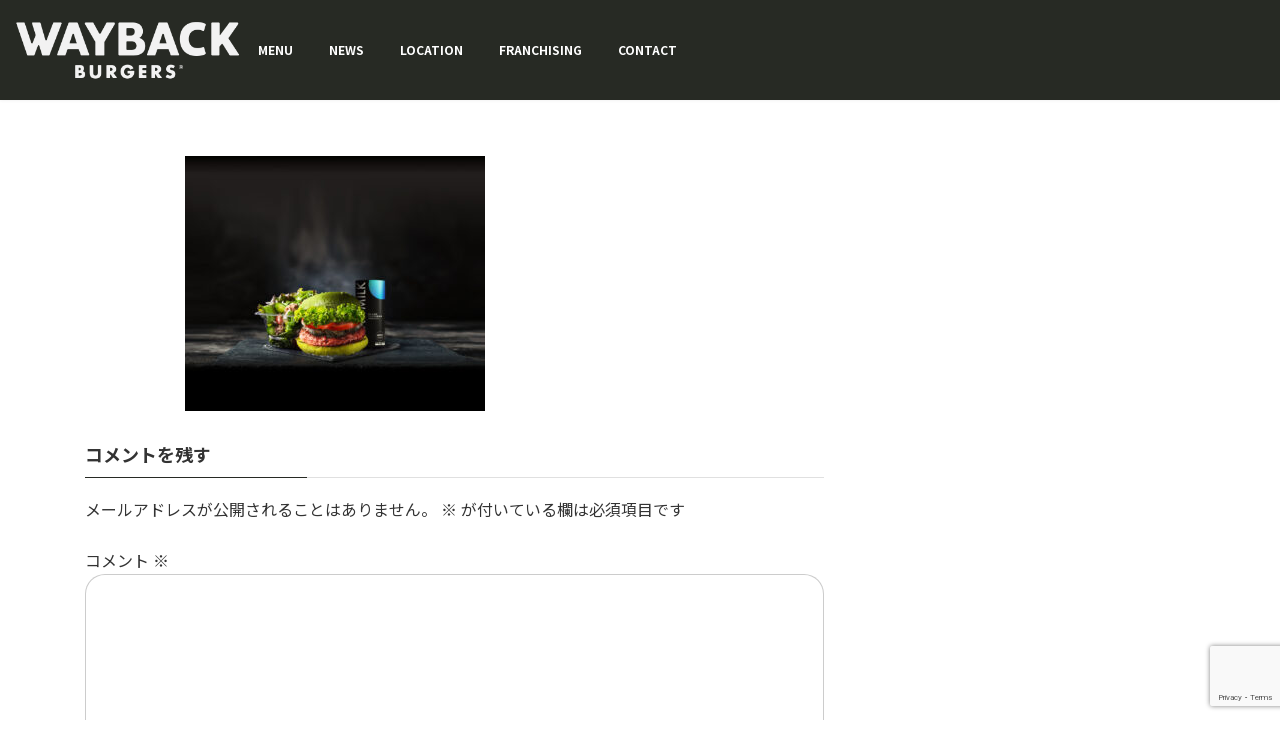

--- FILE ---
content_type: text/html; charset=utf-8
request_url: https://www.google.com/recaptcha/api2/anchor?ar=1&k=6LdvC6cgAAAAAJ_zUnqKgFLWvoG5gp12n5SKvW0U&co=aHR0cHM6Ly93Yi1idXJnZXJzLmpwOjQ0Mw..&hl=en&v=N67nZn4AqZkNcbeMu4prBgzg&size=invisible&anchor-ms=20000&execute-ms=30000&cb=b7e587d9tcls
body_size: 48812
content:
<!DOCTYPE HTML><html dir="ltr" lang="en"><head><meta http-equiv="Content-Type" content="text/html; charset=UTF-8">
<meta http-equiv="X-UA-Compatible" content="IE=edge">
<title>reCAPTCHA</title>
<style type="text/css">
/* cyrillic-ext */
@font-face {
  font-family: 'Roboto';
  font-style: normal;
  font-weight: 400;
  font-stretch: 100%;
  src: url(//fonts.gstatic.com/s/roboto/v48/KFO7CnqEu92Fr1ME7kSn66aGLdTylUAMa3GUBHMdazTgWw.woff2) format('woff2');
  unicode-range: U+0460-052F, U+1C80-1C8A, U+20B4, U+2DE0-2DFF, U+A640-A69F, U+FE2E-FE2F;
}
/* cyrillic */
@font-face {
  font-family: 'Roboto';
  font-style: normal;
  font-weight: 400;
  font-stretch: 100%;
  src: url(//fonts.gstatic.com/s/roboto/v48/KFO7CnqEu92Fr1ME7kSn66aGLdTylUAMa3iUBHMdazTgWw.woff2) format('woff2');
  unicode-range: U+0301, U+0400-045F, U+0490-0491, U+04B0-04B1, U+2116;
}
/* greek-ext */
@font-face {
  font-family: 'Roboto';
  font-style: normal;
  font-weight: 400;
  font-stretch: 100%;
  src: url(//fonts.gstatic.com/s/roboto/v48/KFO7CnqEu92Fr1ME7kSn66aGLdTylUAMa3CUBHMdazTgWw.woff2) format('woff2');
  unicode-range: U+1F00-1FFF;
}
/* greek */
@font-face {
  font-family: 'Roboto';
  font-style: normal;
  font-weight: 400;
  font-stretch: 100%;
  src: url(//fonts.gstatic.com/s/roboto/v48/KFO7CnqEu92Fr1ME7kSn66aGLdTylUAMa3-UBHMdazTgWw.woff2) format('woff2');
  unicode-range: U+0370-0377, U+037A-037F, U+0384-038A, U+038C, U+038E-03A1, U+03A3-03FF;
}
/* math */
@font-face {
  font-family: 'Roboto';
  font-style: normal;
  font-weight: 400;
  font-stretch: 100%;
  src: url(//fonts.gstatic.com/s/roboto/v48/KFO7CnqEu92Fr1ME7kSn66aGLdTylUAMawCUBHMdazTgWw.woff2) format('woff2');
  unicode-range: U+0302-0303, U+0305, U+0307-0308, U+0310, U+0312, U+0315, U+031A, U+0326-0327, U+032C, U+032F-0330, U+0332-0333, U+0338, U+033A, U+0346, U+034D, U+0391-03A1, U+03A3-03A9, U+03B1-03C9, U+03D1, U+03D5-03D6, U+03F0-03F1, U+03F4-03F5, U+2016-2017, U+2034-2038, U+203C, U+2040, U+2043, U+2047, U+2050, U+2057, U+205F, U+2070-2071, U+2074-208E, U+2090-209C, U+20D0-20DC, U+20E1, U+20E5-20EF, U+2100-2112, U+2114-2115, U+2117-2121, U+2123-214F, U+2190, U+2192, U+2194-21AE, U+21B0-21E5, U+21F1-21F2, U+21F4-2211, U+2213-2214, U+2216-22FF, U+2308-230B, U+2310, U+2319, U+231C-2321, U+2336-237A, U+237C, U+2395, U+239B-23B7, U+23D0, U+23DC-23E1, U+2474-2475, U+25AF, U+25B3, U+25B7, U+25BD, U+25C1, U+25CA, U+25CC, U+25FB, U+266D-266F, U+27C0-27FF, U+2900-2AFF, U+2B0E-2B11, U+2B30-2B4C, U+2BFE, U+3030, U+FF5B, U+FF5D, U+1D400-1D7FF, U+1EE00-1EEFF;
}
/* symbols */
@font-face {
  font-family: 'Roboto';
  font-style: normal;
  font-weight: 400;
  font-stretch: 100%;
  src: url(//fonts.gstatic.com/s/roboto/v48/KFO7CnqEu92Fr1ME7kSn66aGLdTylUAMaxKUBHMdazTgWw.woff2) format('woff2');
  unicode-range: U+0001-000C, U+000E-001F, U+007F-009F, U+20DD-20E0, U+20E2-20E4, U+2150-218F, U+2190, U+2192, U+2194-2199, U+21AF, U+21E6-21F0, U+21F3, U+2218-2219, U+2299, U+22C4-22C6, U+2300-243F, U+2440-244A, U+2460-24FF, U+25A0-27BF, U+2800-28FF, U+2921-2922, U+2981, U+29BF, U+29EB, U+2B00-2BFF, U+4DC0-4DFF, U+FFF9-FFFB, U+10140-1018E, U+10190-1019C, U+101A0, U+101D0-101FD, U+102E0-102FB, U+10E60-10E7E, U+1D2C0-1D2D3, U+1D2E0-1D37F, U+1F000-1F0FF, U+1F100-1F1AD, U+1F1E6-1F1FF, U+1F30D-1F30F, U+1F315, U+1F31C, U+1F31E, U+1F320-1F32C, U+1F336, U+1F378, U+1F37D, U+1F382, U+1F393-1F39F, U+1F3A7-1F3A8, U+1F3AC-1F3AF, U+1F3C2, U+1F3C4-1F3C6, U+1F3CA-1F3CE, U+1F3D4-1F3E0, U+1F3ED, U+1F3F1-1F3F3, U+1F3F5-1F3F7, U+1F408, U+1F415, U+1F41F, U+1F426, U+1F43F, U+1F441-1F442, U+1F444, U+1F446-1F449, U+1F44C-1F44E, U+1F453, U+1F46A, U+1F47D, U+1F4A3, U+1F4B0, U+1F4B3, U+1F4B9, U+1F4BB, U+1F4BF, U+1F4C8-1F4CB, U+1F4D6, U+1F4DA, U+1F4DF, U+1F4E3-1F4E6, U+1F4EA-1F4ED, U+1F4F7, U+1F4F9-1F4FB, U+1F4FD-1F4FE, U+1F503, U+1F507-1F50B, U+1F50D, U+1F512-1F513, U+1F53E-1F54A, U+1F54F-1F5FA, U+1F610, U+1F650-1F67F, U+1F687, U+1F68D, U+1F691, U+1F694, U+1F698, U+1F6AD, U+1F6B2, U+1F6B9-1F6BA, U+1F6BC, U+1F6C6-1F6CF, U+1F6D3-1F6D7, U+1F6E0-1F6EA, U+1F6F0-1F6F3, U+1F6F7-1F6FC, U+1F700-1F7FF, U+1F800-1F80B, U+1F810-1F847, U+1F850-1F859, U+1F860-1F887, U+1F890-1F8AD, U+1F8B0-1F8BB, U+1F8C0-1F8C1, U+1F900-1F90B, U+1F93B, U+1F946, U+1F984, U+1F996, U+1F9E9, U+1FA00-1FA6F, U+1FA70-1FA7C, U+1FA80-1FA89, U+1FA8F-1FAC6, U+1FACE-1FADC, U+1FADF-1FAE9, U+1FAF0-1FAF8, U+1FB00-1FBFF;
}
/* vietnamese */
@font-face {
  font-family: 'Roboto';
  font-style: normal;
  font-weight: 400;
  font-stretch: 100%;
  src: url(//fonts.gstatic.com/s/roboto/v48/KFO7CnqEu92Fr1ME7kSn66aGLdTylUAMa3OUBHMdazTgWw.woff2) format('woff2');
  unicode-range: U+0102-0103, U+0110-0111, U+0128-0129, U+0168-0169, U+01A0-01A1, U+01AF-01B0, U+0300-0301, U+0303-0304, U+0308-0309, U+0323, U+0329, U+1EA0-1EF9, U+20AB;
}
/* latin-ext */
@font-face {
  font-family: 'Roboto';
  font-style: normal;
  font-weight: 400;
  font-stretch: 100%;
  src: url(//fonts.gstatic.com/s/roboto/v48/KFO7CnqEu92Fr1ME7kSn66aGLdTylUAMa3KUBHMdazTgWw.woff2) format('woff2');
  unicode-range: U+0100-02BA, U+02BD-02C5, U+02C7-02CC, U+02CE-02D7, U+02DD-02FF, U+0304, U+0308, U+0329, U+1D00-1DBF, U+1E00-1E9F, U+1EF2-1EFF, U+2020, U+20A0-20AB, U+20AD-20C0, U+2113, U+2C60-2C7F, U+A720-A7FF;
}
/* latin */
@font-face {
  font-family: 'Roboto';
  font-style: normal;
  font-weight: 400;
  font-stretch: 100%;
  src: url(//fonts.gstatic.com/s/roboto/v48/KFO7CnqEu92Fr1ME7kSn66aGLdTylUAMa3yUBHMdazQ.woff2) format('woff2');
  unicode-range: U+0000-00FF, U+0131, U+0152-0153, U+02BB-02BC, U+02C6, U+02DA, U+02DC, U+0304, U+0308, U+0329, U+2000-206F, U+20AC, U+2122, U+2191, U+2193, U+2212, U+2215, U+FEFF, U+FFFD;
}
/* cyrillic-ext */
@font-face {
  font-family: 'Roboto';
  font-style: normal;
  font-weight: 500;
  font-stretch: 100%;
  src: url(//fonts.gstatic.com/s/roboto/v48/KFO7CnqEu92Fr1ME7kSn66aGLdTylUAMa3GUBHMdazTgWw.woff2) format('woff2');
  unicode-range: U+0460-052F, U+1C80-1C8A, U+20B4, U+2DE0-2DFF, U+A640-A69F, U+FE2E-FE2F;
}
/* cyrillic */
@font-face {
  font-family: 'Roboto';
  font-style: normal;
  font-weight: 500;
  font-stretch: 100%;
  src: url(//fonts.gstatic.com/s/roboto/v48/KFO7CnqEu92Fr1ME7kSn66aGLdTylUAMa3iUBHMdazTgWw.woff2) format('woff2');
  unicode-range: U+0301, U+0400-045F, U+0490-0491, U+04B0-04B1, U+2116;
}
/* greek-ext */
@font-face {
  font-family: 'Roboto';
  font-style: normal;
  font-weight: 500;
  font-stretch: 100%;
  src: url(//fonts.gstatic.com/s/roboto/v48/KFO7CnqEu92Fr1ME7kSn66aGLdTylUAMa3CUBHMdazTgWw.woff2) format('woff2');
  unicode-range: U+1F00-1FFF;
}
/* greek */
@font-face {
  font-family: 'Roboto';
  font-style: normal;
  font-weight: 500;
  font-stretch: 100%;
  src: url(//fonts.gstatic.com/s/roboto/v48/KFO7CnqEu92Fr1ME7kSn66aGLdTylUAMa3-UBHMdazTgWw.woff2) format('woff2');
  unicode-range: U+0370-0377, U+037A-037F, U+0384-038A, U+038C, U+038E-03A1, U+03A3-03FF;
}
/* math */
@font-face {
  font-family: 'Roboto';
  font-style: normal;
  font-weight: 500;
  font-stretch: 100%;
  src: url(//fonts.gstatic.com/s/roboto/v48/KFO7CnqEu92Fr1ME7kSn66aGLdTylUAMawCUBHMdazTgWw.woff2) format('woff2');
  unicode-range: U+0302-0303, U+0305, U+0307-0308, U+0310, U+0312, U+0315, U+031A, U+0326-0327, U+032C, U+032F-0330, U+0332-0333, U+0338, U+033A, U+0346, U+034D, U+0391-03A1, U+03A3-03A9, U+03B1-03C9, U+03D1, U+03D5-03D6, U+03F0-03F1, U+03F4-03F5, U+2016-2017, U+2034-2038, U+203C, U+2040, U+2043, U+2047, U+2050, U+2057, U+205F, U+2070-2071, U+2074-208E, U+2090-209C, U+20D0-20DC, U+20E1, U+20E5-20EF, U+2100-2112, U+2114-2115, U+2117-2121, U+2123-214F, U+2190, U+2192, U+2194-21AE, U+21B0-21E5, U+21F1-21F2, U+21F4-2211, U+2213-2214, U+2216-22FF, U+2308-230B, U+2310, U+2319, U+231C-2321, U+2336-237A, U+237C, U+2395, U+239B-23B7, U+23D0, U+23DC-23E1, U+2474-2475, U+25AF, U+25B3, U+25B7, U+25BD, U+25C1, U+25CA, U+25CC, U+25FB, U+266D-266F, U+27C0-27FF, U+2900-2AFF, U+2B0E-2B11, U+2B30-2B4C, U+2BFE, U+3030, U+FF5B, U+FF5D, U+1D400-1D7FF, U+1EE00-1EEFF;
}
/* symbols */
@font-face {
  font-family: 'Roboto';
  font-style: normal;
  font-weight: 500;
  font-stretch: 100%;
  src: url(//fonts.gstatic.com/s/roboto/v48/KFO7CnqEu92Fr1ME7kSn66aGLdTylUAMaxKUBHMdazTgWw.woff2) format('woff2');
  unicode-range: U+0001-000C, U+000E-001F, U+007F-009F, U+20DD-20E0, U+20E2-20E4, U+2150-218F, U+2190, U+2192, U+2194-2199, U+21AF, U+21E6-21F0, U+21F3, U+2218-2219, U+2299, U+22C4-22C6, U+2300-243F, U+2440-244A, U+2460-24FF, U+25A0-27BF, U+2800-28FF, U+2921-2922, U+2981, U+29BF, U+29EB, U+2B00-2BFF, U+4DC0-4DFF, U+FFF9-FFFB, U+10140-1018E, U+10190-1019C, U+101A0, U+101D0-101FD, U+102E0-102FB, U+10E60-10E7E, U+1D2C0-1D2D3, U+1D2E0-1D37F, U+1F000-1F0FF, U+1F100-1F1AD, U+1F1E6-1F1FF, U+1F30D-1F30F, U+1F315, U+1F31C, U+1F31E, U+1F320-1F32C, U+1F336, U+1F378, U+1F37D, U+1F382, U+1F393-1F39F, U+1F3A7-1F3A8, U+1F3AC-1F3AF, U+1F3C2, U+1F3C4-1F3C6, U+1F3CA-1F3CE, U+1F3D4-1F3E0, U+1F3ED, U+1F3F1-1F3F3, U+1F3F5-1F3F7, U+1F408, U+1F415, U+1F41F, U+1F426, U+1F43F, U+1F441-1F442, U+1F444, U+1F446-1F449, U+1F44C-1F44E, U+1F453, U+1F46A, U+1F47D, U+1F4A3, U+1F4B0, U+1F4B3, U+1F4B9, U+1F4BB, U+1F4BF, U+1F4C8-1F4CB, U+1F4D6, U+1F4DA, U+1F4DF, U+1F4E3-1F4E6, U+1F4EA-1F4ED, U+1F4F7, U+1F4F9-1F4FB, U+1F4FD-1F4FE, U+1F503, U+1F507-1F50B, U+1F50D, U+1F512-1F513, U+1F53E-1F54A, U+1F54F-1F5FA, U+1F610, U+1F650-1F67F, U+1F687, U+1F68D, U+1F691, U+1F694, U+1F698, U+1F6AD, U+1F6B2, U+1F6B9-1F6BA, U+1F6BC, U+1F6C6-1F6CF, U+1F6D3-1F6D7, U+1F6E0-1F6EA, U+1F6F0-1F6F3, U+1F6F7-1F6FC, U+1F700-1F7FF, U+1F800-1F80B, U+1F810-1F847, U+1F850-1F859, U+1F860-1F887, U+1F890-1F8AD, U+1F8B0-1F8BB, U+1F8C0-1F8C1, U+1F900-1F90B, U+1F93B, U+1F946, U+1F984, U+1F996, U+1F9E9, U+1FA00-1FA6F, U+1FA70-1FA7C, U+1FA80-1FA89, U+1FA8F-1FAC6, U+1FACE-1FADC, U+1FADF-1FAE9, U+1FAF0-1FAF8, U+1FB00-1FBFF;
}
/* vietnamese */
@font-face {
  font-family: 'Roboto';
  font-style: normal;
  font-weight: 500;
  font-stretch: 100%;
  src: url(//fonts.gstatic.com/s/roboto/v48/KFO7CnqEu92Fr1ME7kSn66aGLdTylUAMa3OUBHMdazTgWw.woff2) format('woff2');
  unicode-range: U+0102-0103, U+0110-0111, U+0128-0129, U+0168-0169, U+01A0-01A1, U+01AF-01B0, U+0300-0301, U+0303-0304, U+0308-0309, U+0323, U+0329, U+1EA0-1EF9, U+20AB;
}
/* latin-ext */
@font-face {
  font-family: 'Roboto';
  font-style: normal;
  font-weight: 500;
  font-stretch: 100%;
  src: url(//fonts.gstatic.com/s/roboto/v48/KFO7CnqEu92Fr1ME7kSn66aGLdTylUAMa3KUBHMdazTgWw.woff2) format('woff2');
  unicode-range: U+0100-02BA, U+02BD-02C5, U+02C7-02CC, U+02CE-02D7, U+02DD-02FF, U+0304, U+0308, U+0329, U+1D00-1DBF, U+1E00-1E9F, U+1EF2-1EFF, U+2020, U+20A0-20AB, U+20AD-20C0, U+2113, U+2C60-2C7F, U+A720-A7FF;
}
/* latin */
@font-face {
  font-family: 'Roboto';
  font-style: normal;
  font-weight: 500;
  font-stretch: 100%;
  src: url(//fonts.gstatic.com/s/roboto/v48/KFO7CnqEu92Fr1ME7kSn66aGLdTylUAMa3yUBHMdazQ.woff2) format('woff2');
  unicode-range: U+0000-00FF, U+0131, U+0152-0153, U+02BB-02BC, U+02C6, U+02DA, U+02DC, U+0304, U+0308, U+0329, U+2000-206F, U+20AC, U+2122, U+2191, U+2193, U+2212, U+2215, U+FEFF, U+FFFD;
}
/* cyrillic-ext */
@font-face {
  font-family: 'Roboto';
  font-style: normal;
  font-weight: 900;
  font-stretch: 100%;
  src: url(//fonts.gstatic.com/s/roboto/v48/KFO7CnqEu92Fr1ME7kSn66aGLdTylUAMa3GUBHMdazTgWw.woff2) format('woff2');
  unicode-range: U+0460-052F, U+1C80-1C8A, U+20B4, U+2DE0-2DFF, U+A640-A69F, U+FE2E-FE2F;
}
/* cyrillic */
@font-face {
  font-family: 'Roboto';
  font-style: normal;
  font-weight: 900;
  font-stretch: 100%;
  src: url(//fonts.gstatic.com/s/roboto/v48/KFO7CnqEu92Fr1ME7kSn66aGLdTylUAMa3iUBHMdazTgWw.woff2) format('woff2');
  unicode-range: U+0301, U+0400-045F, U+0490-0491, U+04B0-04B1, U+2116;
}
/* greek-ext */
@font-face {
  font-family: 'Roboto';
  font-style: normal;
  font-weight: 900;
  font-stretch: 100%;
  src: url(//fonts.gstatic.com/s/roboto/v48/KFO7CnqEu92Fr1ME7kSn66aGLdTylUAMa3CUBHMdazTgWw.woff2) format('woff2');
  unicode-range: U+1F00-1FFF;
}
/* greek */
@font-face {
  font-family: 'Roboto';
  font-style: normal;
  font-weight: 900;
  font-stretch: 100%;
  src: url(//fonts.gstatic.com/s/roboto/v48/KFO7CnqEu92Fr1ME7kSn66aGLdTylUAMa3-UBHMdazTgWw.woff2) format('woff2');
  unicode-range: U+0370-0377, U+037A-037F, U+0384-038A, U+038C, U+038E-03A1, U+03A3-03FF;
}
/* math */
@font-face {
  font-family: 'Roboto';
  font-style: normal;
  font-weight: 900;
  font-stretch: 100%;
  src: url(//fonts.gstatic.com/s/roboto/v48/KFO7CnqEu92Fr1ME7kSn66aGLdTylUAMawCUBHMdazTgWw.woff2) format('woff2');
  unicode-range: U+0302-0303, U+0305, U+0307-0308, U+0310, U+0312, U+0315, U+031A, U+0326-0327, U+032C, U+032F-0330, U+0332-0333, U+0338, U+033A, U+0346, U+034D, U+0391-03A1, U+03A3-03A9, U+03B1-03C9, U+03D1, U+03D5-03D6, U+03F0-03F1, U+03F4-03F5, U+2016-2017, U+2034-2038, U+203C, U+2040, U+2043, U+2047, U+2050, U+2057, U+205F, U+2070-2071, U+2074-208E, U+2090-209C, U+20D0-20DC, U+20E1, U+20E5-20EF, U+2100-2112, U+2114-2115, U+2117-2121, U+2123-214F, U+2190, U+2192, U+2194-21AE, U+21B0-21E5, U+21F1-21F2, U+21F4-2211, U+2213-2214, U+2216-22FF, U+2308-230B, U+2310, U+2319, U+231C-2321, U+2336-237A, U+237C, U+2395, U+239B-23B7, U+23D0, U+23DC-23E1, U+2474-2475, U+25AF, U+25B3, U+25B7, U+25BD, U+25C1, U+25CA, U+25CC, U+25FB, U+266D-266F, U+27C0-27FF, U+2900-2AFF, U+2B0E-2B11, U+2B30-2B4C, U+2BFE, U+3030, U+FF5B, U+FF5D, U+1D400-1D7FF, U+1EE00-1EEFF;
}
/* symbols */
@font-face {
  font-family: 'Roboto';
  font-style: normal;
  font-weight: 900;
  font-stretch: 100%;
  src: url(//fonts.gstatic.com/s/roboto/v48/KFO7CnqEu92Fr1ME7kSn66aGLdTylUAMaxKUBHMdazTgWw.woff2) format('woff2');
  unicode-range: U+0001-000C, U+000E-001F, U+007F-009F, U+20DD-20E0, U+20E2-20E4, U+2150-218F, U+2190, U+2192, U+2194-2199, U+21AF, U+21E6-21F0, U+21F3, U+2218-2219, U+2299, U+22C4-22C6, U+2300-243F, U+2440-244A, U+2460-24FF, U+25A0-27BF, U+2800-28FF, U+2921-2922, U+2981, U+29BF, U+29EB, U+2B00-2BFF, U+4DC0-4DFF, U+FFF9-FFFB, U+10140-1018E, U+10190-1019C, U+101A0, U+101D0-101FD, U+102E0-102FB, U+10E60-10E7E, U+1D2C0-1D2D3, U+1D2E0-1D37F, U+1F000-1F0FF, U+1F100-1F1AD, U+1F1E6-1F1FF, U+1F30D-1F30F, U+1F315, U+1F31C, U+1F31E, U+1F320-1F32C, U+1F336, U+1F378, U+1F37D, U+1F382, U+1F393-1F39F, U+1F3A7-1F3A8, U+1F3AC-1F3AF, U+1F3C2, U+1F3C4-1F3C6, U+1F3CA-1F3CE, U+1F3D4-1F3E0, U+1F3ED, U+1F3F1-1F3F3, U+1F3F5-1F3F7, U+1F408, U+1F415, U+1F41F, U+1F426, U+1F43F, U+1F441-1F442, U+1F444, U+1F446-1F449, U+1F44C-1F44E, U+1F453, U+1F46A, U+1F47D, U+1F4A3, U+1F4B0, U+1F4B3, U+1F4B9, U+1F4BB, U+1F4BF, U+1F4C8-1F4CB, U+1F4D6, U+1F4DA, U+1F4DF, U+1F4E3-1F4E6, U+1F4EA-1F4ED, U+1F4F7, U+1F4F9-1F4FB, U+1F4FD-1F4FE, U+1F503, U+1F507-1F50B, U+1F50D, U+1F512-1F513, U+1F53E-1F54A, U+1F54F-1F5FA, U+1F610, U+1F650-1F67F, U+1F687, U+1F68D, U+1F691, U+1F694, U+1F698, U+1F6AD, U+1F6B2, U+1F6B9-1F6BA, U+1F6BC, U+1F6C6-1F6CF, U+1F6D3-1F6D7, U+1F6E0-1F6EA, U+1F6F0-1F6F3, U+1F6F7-1F6FC, U+1F700-1F7FF, U+1F800-1F80B, U+1F810-1F847, U+1F850-1F859, U+1F860-1F887, U+1F890-1F8AD, U+1F8B0-1F8BB, U+1F8C0-1F8C1, U+1F900-1F90B, U+1F93B, U+1F946, U+1F984, U+1F996, U+1F9E9, U+1FA00-1FA6F, U+1FA70-1FA7C, U+1FA80-1FA89, U+1FA8F-1FAC6, U+1FACE-1FADC, U+1FADF-1FAE9, U+1FAF0-1FAF8, U+1FB00-1FBFF;
}
/* vietnamese */
@font-face {
  font-family: 'Roboto';
  font-style: normal;
  font-weight: 900;
  font-stretch: 100%;
  src: url(//fonts.gstatic.com/s/roboto/v48/KFO7CnqEu92Fr1ME7kSn66aGLdTylUAMa3OUBHMdazTgWw.woff2) format('woff2');
  unicode-range: U+0102-0103, U+0110-0111, U+0128-0129, U+0168-0169, U+01A0-01A1, U+01AF-01B0, U+0300-0301, U+0303-0304, U+0308-0309, U+0323, U+0329, U+1EA0-1EF9, U+20AB;
}
/* latin-ext */
@font-face {
  font-family: 'Roboto';
  font-style: normal;
  font-weight: 900;
  font-stretch: 100%;
  src: url(//fonts.gstatic.com/s/roboto/v48/KFO7CnqEu92Fr1ME7kSn66aGLdTylUAMa3KUBHMdazTgWw.woff2) format('woff2');
  unicode-range: U+0100-02BA, U+02BD-02C5, U+02C7-02CC, U+02CE-02D7, U+02DD-02FF, U+0304, U+0308, U+0329, U+1D00-1DBF, U+1E00-1E9F, U+1EF2-1EFF, U+2020, U+20A0-20AB, U+20AD-20C0, U+2113, U+2C60-2C7F, U+A720-A7FF;
}
/* latin */
@font-face {
  font-family: 'Roboto';
  font-style: normal;
  font-weight: 900;
  font-stretch: 100%;
  src: url(//fonts.gstatic.com/s/roboto/v48/KFO7CnqEu92Fr1ME7kSn66aGLdTylUAMa3yUBHMdazQ.woff2) format('woff2');
  unicode-range: U+0000-00FF, U+0131, U+0152-0153, U+02BB-02BC, U+02C6, U+02DA, U+02DC, U+0304, U+0308, U+0329, U+2000-206F, U+20AC, U+2122, U+2191, U+2193, U+2212, U+2215, U+FEFF, U+FFFD;
}

</style>
<link rel="stylesheet" type="text/css" href="https://www.gstatic.com/recaptcha/releases/N67nZn4AqZkNcbeMu4prBgzg/styles__ltr.css">
<script nonce="s9ftanbo7xlblb0KYwUh_g" type="text/javascript">window['__recaptcha_api'] = 'https://www.google.com/recaptcha/api2/';</script>
<script type="text/javascript" src="https://www.gstatic.com/recaptcha/releases/N67nZn4AqZkNcbeMu4prBgzg/recaptcha__en.js" nonce="s9ftanbo7xlblb0KYwUh_g">
      
    </script></head>
<body><div id="rc-anchor-alert" class="rc-anchor-alert"></div>
<input type="hidden" id="recaptcha-token" value="[base64]">
<script type="text/javascript" nonce="s9ftanbo7xlblb0KYwUh_g">
      recaptcha.anchor.Main.init("[\x22ainput\x22,[\x22bgdata\x22,\x22\x22,\[base64]/[base64]/[base64]/[base64]/[base64]/UltsKytdPUU6KEU8MjA0OD9SW2wrK109RT4+NnwxOTI6KChFJjY0NTEyKT09NTUyOTYmJk0rMTxjLmxlbmd0aCYmKGMuY2hhckNvZGVBdChNKzEpJjY0NTEyKT09NTYzMjA/[base64]/[base64]/[base64]/[base64]/[base64]/[base64]/[base64]\x22,\[base64]\x22,\[base64]/RMOXwofDi1rDvjg+woTDumZ0w5dTC8KIwqwaC8K+VMOVHUdfw652R8OreMK3O8K1R8KHdsKpZBNDwq52woTCjcO1wpHCncOMNsO+UcKsd8KYwqXDiT0iDcOlAcK4C8KmwoYYw6jDpVvClTNSwr1IcX/DiGJOVG/CrcKaw7Q/wrYUAsODe8K3w4PCpMK5Nk7Cv8OJasO/bwMEBMODUzxyIMOMw7YBw6XDlArDlz7DlR9jCWUQZcKwwpDDs8K0W2fDpMKiMsOZCcOxwprDiQgnSRRAwp/DucO1wpFMw4rDulDCvSzDvkESwqTCj3/DlxXCv1kKw6gEO3lhwpTDmjvCkMOXw4LCtgjDiMOUAMOhJsKkw4MxVX8Pw6xvwqoydhLDpHnCtUHDjj/[base64]/[base64]/DijIrfD0awovCl8KzI8KLw4PChcKmKGYxExlyDMOwe2DCicObAljCsVIxVMKqwr7DjcOaw6BCYMKsUsKywqMew54WSQ3CpsOIw77CjMKCQTUawqp2wofChcKQR8KMAMOGccKuPcKNc1A0wpluc3QTUj7CkHt1w4/[base64]/CiQ50wq9DJcKnScK9wqvCvgQvchLCqEzDn18sw40Ww4jDtyNVUmtzJMKiw6xuw7Zawr0Qw5fDnTDCjxrCrsKswo3DjhA/VMKbwrnDgTcISMOdw6zDhcK7w5LDpkrClUN+VsONNsKFEMKjw6LDvMOcJBZwwpfCrMOvVHcFD8KzHizCrWAAwqxMf3pMTsODQ2/DqBLCsMOGBsO/[base64]/[base64]/Dhnk2X8Otw6ViwpgkJAPDmMOjUEDDo2VTe8KYK37DoUzCjHfDnhYTZMOaCsKSw7vDvsKaw5DDo8KrGMKaw6zCkB7Cj1/Di29Vw7h/w4JFwqlzBMKkw7fCjcOUBcKIw7jCpgDDr8KASMOpwqjCjcOyw5jCicK6w6VLwpMkw5l2RDHChxPDmnIpfMKvSMOCS8O+w6PCnipFw7ZLSk7CiwAFw6JHFh/[base64]/KgPDjMKcf0LCiG5kV8OoHcKdwq/[base64]/CrxhfwrMvWcO0d1bClzPDrhXDkUdIJMKBKsOJU8K7OcKeRcO8w4MqN14rPTjCpMKtVm/DtMODw5HDojbCk8OBw51VbDjDhGvClVEnwo8GPsKoScO3w7tGTVM7VMOgw6RbCMKSKATCnhvCuUYuP2wceMOqw7p2acKew6YUwqUywqbDtV9nw51XAzvCksKyaMO9HAbDsBBODVfDhHLCqMOaesO/ChAMZXTDk8OlwqDDswPDgiVgwqjCnHzCosKLw6bCqMOePMOywpvDo8KCbSQME8KLw4TDt116w5nDmGPDlMOiIlbDgw4RcV1rw6fCtVDDk8KJwobDhT0twoM+w71PwoUEal/DtgHDicKow6LDssK/RsKZQ2g6VjzDnMOXNU7DoEgnw4HDs3tEwopqPEY4AwlSwoPDucOWC1Z7wo7CqlAZw5YZwpPDk8OEVRbCjMKpwoHClDPCjzEBwpTCmcKRL8OewpzCscOZwo1vwrpqOMOlFMKAJsKVw5vCnsKswqHDtkbCoxXDg8O0SsKZw43CqMKHdcOlwpIiZhLCtg/DiEVVwq7CtDtjwo3DjMOrIsOUdcOvbCbDq0jCoMOtMsO7wpNzwpDCh8KGwonCrztoHMOALGXChVLCv17Ch3bDink/wpExMMKfw7DCnsKewopGP0nCkxdoCUTDlsOwVsOBWilOwogvZ8K5XcO1wrjCqMOtMBPDhsKMwqPDkQhywp3ChMOAEMOnbcOhBDLChMKjcsODXSEvw4g0wr3CtsORA8OAYsOjwo7Crz7CtmwKw6XCgAPDtTl/wqLCqBI9w4VaRj8rw7gYwrhcLEXDlz3Do8K+w6DCkHjCsMK4G8O4G2pNI8KFMcOywpPDh1HCj8OaFsK4Ew/DgMKZwofDkMOqFRfCpsK+cMKywr1aw7bDgcOCwpzChMOrfDLCjnPCgMKww5Q5w53CvsKzHC8MJl9jwpvChkZsBy/CultFw5HDjcKbw7M/JcKNw4FEwrZhwoMVYSnCjcO4wpJeLcKrw5ctWsKUwqJKwrzCsQo6FcKFwq3CiMO8w5J+wp7DpATDsmYbLzI3WG3DiMKrw40Hfnwbw5LDusKEw7DCvE/CmcOhdkEUwprDsTAnOcKywpPDucKYRcO4P8Kew5vDl1MCBijDtUXDj8OtwpfCilPCnsKffWbCmsKfwo0GHW/DjlnDrQDCpy7CpSh3w7TCl18GXikTFcKTF0Y3YQrCqMKST0AAbcOrNsOHw7gyw45lSMKePk0two/CkcKiKDjDmcK/A8KUw6Z/wpM8ZCNzwoTClk7DoV9Aw61awqwTAsOwwqFmQwXCssKbanIyw7jDuMOYw7HDisOQw7fDhxHCjwPCp3TDpmnDhMK7W23DsEwzCMOtw4V0w6/Dix/DlcO0HU7DmUXCo8OQW8O1J8Oawo/DjwQMw44Qwqo1KsKEwpVxwrDDk2fDpMKeDUrCnFozI8OyT2PDniA4HF5LSMOuwrfCgsOEw7VGAGHCj8KQUzdgw6M+MAfDilbCq8OMYsKrbMKyW8KewrPCvTLDm2nCgsKPw6N/[base64]/w6I5Rk1yMwfCiQYtacOGwpZrwofCiMOMwrfDhE5fIsKMZsOEWH10NsOPw50Qwo7DuTZKwrg3w5B1woTCsEBPBQorG8KVwq/CqC3DpMK/w43Cm3DCqiTDpGAdwr/DhiFbwqbCkQoEbcO1KHQsKsKXA8KRIyLDs8OKNcKXwpvCicKHNxAXwo8MbA9pw4lVw7jCucODw53DiCbDhcK6w7JOYMOdS17CjcOIaFlgwoLCk37ChsKKO8OSBQRiICrDucOJwp3Cg2bCogTDiMOBwrc/[base64]/[base64]/DqCJ4dMOxccOfw6g1EsOlw6XCvsKvEMOBNnJQEQBGZMK9bsOTwo1nKQfCncO/[base64]/ChcKPwpknf8KMJX94wozCmcOqw4nCoi7Dn296w7XDoHcxw6RDw4DCkcO6aDzCoMObw7RswrXCvVo8WyXCtGzDhsKtw6/CgMKwGMKuw7xPFMOdw6TCiMOzQA7DpVPCrGdXwpbDnynCucKhGD8cDGnCtMO3RsKSfzrCnArDosONwqIQwr/CtQbCpWNVw47CvULDoQvCncOUbsKpw5TDhXwWJ2TDtWcZCMKXY8OLU0YHGGvDnk8dKnbCvDwsw5QowpTCtcOWV8Ozw5rCq8O5wo7CsFIhLsOsaGfCriYTw7bCgMK2XFYpQMK/wpgTw695Cg7DjMKRScKhDWbCm0fCusK1w5pPOlV2DUszwogDwq5QwqDCnsKDw4fClUbCggFuF8Odw6QPdQDClsOmwqB0BhMZwpYQesKNcCjChV0Cw5jDthfDozM7eWc8FiDDsxYtwovDhcOmIRBbAcKdwqR9Q8KCw7bCh04nPFcwaMKRVMKQwp/Dr8Ozwqo1wqjDpxDCusOIwp4rw44tw7U9dTPDl0wiwprCu2/DhMKgbcKWwr0KwoTCo8KyRsO0W8KuwppScGDClCdeI8KZe8OfJ8KHwrhUK3bCvcObdMK2w4TDtcKKw4o0fgIow5zDi8OeCsOXwqcXb2PDuCDCo8OVXsOwHj5Qw5bDqcKOw4McRMORwrBpG8ONw49hCMKmwpZHcsKTRx4zwpVmw4vCn8KqwqDCo8KzW8O/wr7CmF15w4vCjDDCm8K/[base64]/[base64]/dMK9wrQoeMOow4lMIXVhL0XCt8O5MA/CgCTDpU7DogbCrmRvdMK5TlJOwp/DhcKjw6dYwptqJsOiZzvDhyDCt8Kawq9IYF3DjsOGwrk+aMO6w5fDh8KlSMOtwqzCghQZwrzDj0tfPsOzwovCu8KQOsKZDsOxw4kcXcKyw5sMaMOxwq7DuwrCnsKad0PCvsKzbsObMMOBw7XDjcOIbBHDqsOkwobDtsObcsK6wqDDlcOMw45/wq88ERMVw4RBbXYwXhHDrX7DncOUAsKecsOQw5IVH8OEIsK8w4AEwoHDj8K9w5HDjSrDqcO6cMKJZj1mVgTDo8OkEMOLw4vDu8KbwqRWw5zDkj40W0zCtg46floSFlccw6wXLMOnw5NGNwHCgD/DvsOvwrNzwpdCOMKHNWzDsS8Gc8K8XBpfw4jCh8OgdsOQd1lcw5NcK3TDjcOvZR3DvnBdw6/ChMKRw6Z5w7jChsKfD8OKcnjCumDCvMOowqjCg2www5/DjsKLw43DpA4KwpNVw7cHV8KeFcKOworCo0tlwoluwpLDoxh2wrbCiMOTBAvDqcKIfMOkIx5JKnfCqnZswrjDpcK/[base64]/VgfCvEx9wo0sw4HDvmRrwqBQOcOEVXTChQfCtVVlJ1FwwoRvwpnCtRF5woRbw4BoR3bCocOcA8OUwqjCnkgJVABrNDTDo8OewqrDusOBwrdffsOdMkpVwrnCkSpyw4/CssKtEzTDksKMwqAmJFPChxB4w7YIwr/[base64]/Dg8OFwq/CuRJ3wp7DkMO7TwslwpLDrQROShdpwoPCmxFIOjHDij7CmHPDnsORwq3DgTHDjUTDnsKCIlxRwqLDmMKCwojDnMKPAcKfwrA/ZybDgR0CwofDr1cLVcKRRcKaVwDCsMOgJcO4DcKKwo5Zw7XDpXrCq8KRccKfecO4woB6P8Ouw6FdwoLCncKec2x7asKjw5V4XcKic3rDtMO+wrdgaMOYw5/[base64]/wpAaRMKyw6dkZMOawoVIw6BMw6HCrQbDqD7Cv3TDs8OLJMKewptawprCrsOhVsO8WQ5SI8OqRAhYLsO/[base64]/Dg8ODSjHDrTsZwoJewrPCrcOhwrpbQErDrMKdLjx+GlpBwoHDrGFGw7fCiMKNc8OvFEp3w6IFQsK/wqrCjcOGw6/DusOsVXAmHywbO385wrjDs19zQcONwpAvwqxNH8KDP8KROsK1w77DkMOgC8Kpwp/CscKMw4MWw4UTw6ktU8KLRiQpwprDncOPwqDCscOMwofDs13CgX/DgsOpwp9dwrLCv8OAVsKCwqhBTsOQw4TDrEAjDMKowowUw5k5woXDhcKdwqlMBcKBa8OlwofDkyXDiVrDhV8jQz0MCHnCncKTH8OHPGpUFGrDoQVEJHMyw5g/[base64]/Co3gvw5LDocOSfHLDiMKEKzDCicKKLzTCigpAwobCoXnDj3t7wrxVZsKddh5HwqXCrMK3w6LDjsKEw5PDh2hhG8Kiw7PCp8KbCGV4w77DhkRXw5vDuntUw7HDsMOxJkbDmUTCpMKVI0dKwozCncOCw6Exwr3CjcOPw6Baw7HCj8K/DVReYyR4N8Ohw5fDsmUuw5woHEnDqMOoOcKgPsKoAh5HwpvCigZGwpzDkhbDpcOYwq4SYsObw79KW8KhMsKIw5kDwp3DisKpRkrCgMK7w5XCisOFwpjCvcOZWTk3wqN/Ui/CrcK9w73CvcKww7vCnMO0w5TCkBPDlRtQwrrDicKKJSdgYSjDozZewojCvsKzw5jCqXHCh8Oow5d/w6PDlcOww7h2JcOcwrjCtWHCjW3CkwdhVhvDtDETcAAewpNTYMOwWCklRCvDkcKcw7J/wrkHw5DDgSvClWDDhsKXw6fCuMOzwpV0PcOcacKuLWpRT8Kgw5nCpWRtbAnCjsOZSUzDtMKFwoUXwoXCihXDiSvCtEzCjQrCgMKDdsKUa8OjKcK4CsKdHVgVw6Mzw5BVf8O/fsO1XXl8wp/CjcKGw73Dp0pUwro2w4/Dv8OrwoRzcsOcw7/Clg3Di1jDssK6w4ttbMKHw7s6wqnDrsOHwqDCgjDCoiQMK8OBw4ZeV8KHEcKSSzZnTXJmw5XDuMKqVFEAVcOkw7kiw5U7w61IOzFAYBgmNMKjYsOhwo/DlMKkwrHCu3rDusOYHcKaJ8KmE8KDw4/DgsKOw5bDpizCvwwOF3Y3e3/DmsOdQcOfIMKvF8K7wqseEWxAdm7ChBvDsHsPwrLDkEA9X8OUw6TClMK1wpBcwoZawpTDisOIwrHDn8OWbMOOw4nCicKJwqg/cGvCtcKOw57DvMO5LlrCqsOuwpvDmsKmGyLDm0YswoVZGMKYwpnDgH9gw608BcO7dUl5SWdMw5fDkngoUMOQM8K5ezMcVzkWb8O9wrPCssOgVMOVFBJRXCLChBxLeRXCi8OAwpfCo3bDpnnDicOawqPDtT3Dhh/Cq8OGFMK3G8Kgwq3CgcOfEsKfTMOlw53CpA3Cjx3CkV89w4XCk8OsDStVwrXDrB1cw7tpw69jwo9KI0lswqc2w4tFQwRzKnrDnnrCmMO8VAg2wrxeW1HCnkkCRsK7HsOpw6nClX3ClcKawpfCrMO/VMOdQmPCvCpYw7LDhxDCo8Obw50RwoTDkcKkIC7DqBE4wq7DpS43JRDCscOGwoMewp7DqRJgf8K8w55yw6jDncKqwrrCqGQQw4TDsMK2w6Zow6d5CsOMwqzCi8KeCsKOJ8Kiwr7DvsKgw7Nmw4vCm8KIw5F8YsKGTMOXEMOqw6vCqXvCmcOoCizCiF/Cq2FPwqXCksO7FcOVw5YmwqQZYX0KwrwzM8Kww7ZCE0UhwrAuwpnDsRvCicOOFj9BwoLCkypwLMOvwqbCqcOJwrTCoGbDpcKQRBFFwrzCikskF8Ocwr9tw5DClcOJw6Vlw6lvwqzCr1ZuUTTCj8KxEwZRwr/Cq8KxOUdhwrHCrVjCuA4GEU7Cv28ZOhTCuEnCqwJMAEPCj8Ogw5TCvT7CpE0sPMOhw7omKcOywrEAw6XDjsOAGgdywrDCjX7DnDHCkWbDjB46f8KOBsODwot5wprDoCErwqzCpsKGwoXCqyPCqFFXOg/CsMOAw5Q+eV0XBcKrw5zDhALClzRhcFrDusKKwobDl8OJXsOPwrTCoRcRwoNfeCYFG1bDtsOeW8Obw6h3w5DCqCzCgmXDsUoOIsKrRnApa157ZcK9AMOUw6vCjXXCqcKzw5dtwqjDng/[base64]/CkvDvELDgDnCqcKxalfCqA/CqcOiwq/DmVjCnsOvwp9Na1Ybw7Vuw4UAwqbCo8KzbMKPJsOGKT/Ct8KMdMKFbw9tw5bDjsKfwqfCvcKpw6vDlMO2w55EwoPCm8KPfMOtMcOuw7pnwoEOw58NIGvDlMOKSMK/w7Y8wr50wocAdi1sw7oewrMgCsOTN0BOwq3DlsKvw7LDpMKLdgzDujPDoSHDmW7CusKKOcOVEg7DkcOPPcKqw5hHPxbDqGfDvzHCiw9Dwq/Csj8mwrTCtcKGwqxbwqVqJV3DrsKnwpAsB0E/[base64]/[base64]/DhMKCFwJDwqpBUMKYVMKDwprDhTLDqsODw6bDqVQiacKSez/CuFxJwqAxTSx2wqnCinx7w53Ch8O/[base64]/CqUrDkcOAwqhTw6nCrCzCpFkdwpYsw5ZLMMKUecOEw5N1wqdvw67CoF3DrHQWw6TDuRTCm1PDiS4Nwp/[base64]/[base64]/[base64]/wol6woA4YMOCOHFPDcK8wrUeOcO3VsOgw7/Cg8OMw7HDuyFbOcKMdsOkXwXCuXVOwolVwrEFWsOUwrfCjB3DtH10SsOwfcKSwqRRMVUbHgl0U8KGwqPCiSXDmMKEwpbCnzInDDQ9ZRJ8w50jwpvDmk9bwqHDizXCqmXDicOGNMO6O8KrwoZ7Pn/Dl8K8dFDDuMOlw4DDii7DhQI0wrLCrXQtwrLDsUfDksO2w5RuwqjDp8Omw49swpsGwohVw4kTdMK8UcOpZ23Dr8K7blACbsO+w4AKw5PDo13CnCZxw4nCgcO/wpdnI8KbdEvCrMKoasOsBAvDt2nCp8K3DHxDBGXCgsOBRRLCmsOewqXChS/DrDDDpsKmwpxjAj4VK8Olc11bw5h7w5ltWsOPw7RBVHDDsMOew43DscKPeMOEwqRyXwjCqnDCncK7esOXw73DnMKTwoDCucO/w6nCjE1lwpggcmLDiUR/[base64]/[base64]/DghTCoMOZw4XCk8O4J8OTwqYewqTCp8K/Q3zCqMKCdMK6RQYDCsOnTFzDsD0Wwq/[base64]/DkFhPb8KDTh0zw7dIwocDwoFkw6xZMMK2e8OJTMOAPsKxHsOcwrbDr2fCvg/Ck8KZwqzDj8KxWz3DoBEEw4bCosOXwqzCh8KZTzBrwoIFwrfDoDJ+GsOgw4jChD87wpdOw4clV8OGwo/Ds3kwZFFFFcKke8O7wrYWDMOiVTLDp8OXCMO7QcKUwpIUYMK7aMKxw6AUeBDDv3rDl0ZqwpZ7Z0jCvMKgacKzw5kSe8KeCcKaGATCn8O3ZsKxw6DCm8KlMGxwwptyw7TDt0tMw6/DmFhSw4jCssKLAnkxehYudMOfT0/Cixh/[base64]/DpDYSwoJNOy/CscOnDl82XcKhURHCuMO2VsOMwq7CvMKiRhLDksKdKz3CuMKMw4bCqcOpwq4OS8KfwoUSPAnCoRLCqWHCisOpXcK/McOsIm8CwqnCiy8owoXCgBZ/YMOYw4ISDFI6wqbDscK5JsKKNUwSTy/Cl8KGw5Z9w6jDukTCtUbChjXDsUFgwoLDq8Kow5USI8Kxw5HCucKnwroCBsK6w5bCucK6ccKRfMOZw6YdRABHwpTDrmPDlcOtRMOUw7gSwrB/AMO7bMOqwrMkw44MbhLDuj9jw4rCqC0gw5ciBA/Cq8KSwpbCunPDrBhQecOGfTjCqsKEwrXCvsO6wp/CiXgDIcKWwoUzVi3CvcOKwr4tbhAjw6TClsKBCMOjw6taUirCnMKQwoMHw4xjT8Kiw53DjcO4wp3DmMOrfF/DiX9CPgPDnUd8VjBMecOgwrAVS8KFYcK+ZMOhw64HT8KFwoAwaMKacsKhdFklw67CjsK1acKlbT8cRsO1ZMO3wpnCrhoKRCJxw40awqPCgcKlw4UFKsOdXsO3wr0wwprCssOqwoY6QMKMesOnL17CvcKNw5w/[base64]/Cp8OLUjIDbwnDqsKkEcK4ejLDtCcuNkPCqV01w4TCogLDksKVwoA9w7soeHs4ZsK5wopyI3UJw7fClW8Two3DiMKTcWZ7wp4fwo7Do8KJE8K/w6DDkD9aw7XDmsO0V1HDksKTw6/CpRYCPQ1Jw59sFsKVVDrCmHzDr8K4JsKXA8O+woXDtg/CqMOLYcKiwp3Dk8K6ZMOZwptBw5/Doy9FWMKBwqpDPgfCoUXDl8KGwrbDg8Ofw6xOwqzChQJTBsOZwqNfwrg4w6Urwq/CocKXI8KBwpvDrsKDb08edinDmWZIEsK/woM1UlUzc2TDsVnDrMK/[base64]/Dpm9Bw6zCuBcYcgfCiDAdRsKow5TDghxmCMOcUhN7ScOhPA5Rw77CkcKxUQjDv8Ohw5TDqiMJwpPDgcOMw6MQw5TDm8OQIcO3MgVrwp/Cny7Cm1U8w7fDjAhqwrvCoMKBe21FE8OmLkhrb3XCucKSVcKIw67DmcKgdw4Ywr9/EcOSa8OUCsOWPsOhC8ORwqnDtsOCPE/CjRs4w7/Ct8KgMcK2w45pw5nDucO5PGJNTMOWwoXDq8OdTlcVUMOswq1IwrHDt2jCpsOjwq9Rd8K6ZMOyO8KcwrDCmsOVeHNcw6QTw6kNwrXCjUvDjcOaSsK4wrrCiyodwpxTwqhFwqhxwobDjF3Dp1LCn3tCw6PCpsO4wqLDl0/CocO4w7vDpUrDjR/CvizDvMOudXPDrSHDjsOvwpfCmsKaMcKdS8K8BcOgH8OqwpXCpsOWwpfDiUMtMSIITGxEScKGBcOGw4nDrMOtwp93wofDsigZIcKVRw5CIMKVekdgw4Afwpd5GsOPcsOZMMK5TcKYKsKww5JUS2HDl8Kzw5Q5ZsO2wotvw7/DjnfCnMKJw6TCq8KHw6jCncOhw5gewrRGW8Oxw4B9bRPDpcOjA8KJwqA4wr/CqVXClsKgw4nDpSrCpMKIa0oZw4TDnzIeXj12VDtTbBBUw4/CkWF2WsOoScKvIwY1XcOCw6LDt0FkZkzCvlpdW3ByA2HDhyXCixDCiFnCiMK/XMKXVsKLPsO4O8OqQXIyHjh3ZMKWL34Cw5rCusOHRcKHwo9ew7U7w5/DpcK7w4Yyw4/DqGbCg8KtMsK9wrQgNRQQYjDCsCldIS7CgVvDpmcPwpYxwp/Crz0zX8KLEMOAWMK2w5nClV95FRrCl8Oqwp4Hw50CwpDCg8KwwrBmclACAsKxYMKIwpVMw6J5wqwsbMKPwqIOw5ddwoIXw4nDiMOhAsO7dCNqw5zCqcK2BcOKAhXCtcOEw4DDtMK6wpQxQcK/wrrCuyDCmMKZw57Dn8KyY8OAwoHClMOELMKpwqnDn8OGdMOIwpFHDMKMwrbCrcOrZ8O+N8O2G3LDpSYgwpRWwrDDtMKOBsOQw5rCqHQewqHClsKTw48QRAbDmcO2b8Omw7XCoEnCqERiwrkfw78zwopHeALChnVXwp7CgcKKM8KvMjXDgMKLwqk/w5rDmQZ9w6tQOgDClFnCvho/woohwrZvw44Db3vCt8Khw447UD5Jf3NDSnJqWMOKUiQmwoJWwrHCjcK3woImPGNaw4U7ICNTwrvDncO1KkLDlgpxBMKWYUhaR8Kfw4rDt8OqwoQpKsKKKW8hRcKXYMOwwoY9c8KoST/Cu8OdwrTDl8O7IsO3VHPDnsKow7zChBrDscKGw54hw4QLwqHCmcK6w68sHz4mQ8KHw5MFw6/[base64]/DhcKTCnfDnkTCkx1vQcKNXlceamrCicOzw7EcwoEhd8OPwobCgWDDi8OFw4oNwpjCqWTDlgQzYDjCilEab8KjKcKbAcOjWsORFsOEYWXDo8O5H8Oxw5zDnMKgPsKiw7loJl7CvX/DlyXCnMOCw5BELVbChTTCg1lVwr9bw6h+w6pfbEhhwrYzM8Oww5dGwrJPHlnDjsKcw7HDgcOYwo8cYTLDvRg3X8OAV8O2wpEjwqrCtMOHE8Oww4zDt1rDlRXChWbDphXDjMKAVSTDoUtEY1/CgMOjw73Dn8KRwq3Dg8O/wojDlEReXDMSwq7DuTIzQitHZ2gnQsKLwpzCkzRXwq7Cnjg0w4ddecKDQMOGwqjDpsOyckPCvMKkF2JHwrLDj8KVAhAbw7xqU8OZwpPDtsOawpQ1w4slwp/[base64]/CqAzDjRfCgsOZwqzCm8KcWcKwUMOJw404McOVAsK7w4M2TUHDrmXDv8Knw5PDnWgTOcKxwpk5TnszZB4hw63Cl3LCqkQAOkDDj3LDmsKow4fDvcO1w5/CrUxswoTDrHHDgsOow4PDinUaw5AdNcO+w7DCpX90wrfDisKMw7dzwrnDhCvDrVPDijLCqsOJwr7CuSzDpMK7IsOLGXrDhsOcb8KPSElmYMKbRcOrw5fCi8KELsOSw7DDh8K5XcKDw6FVw5zCjMKLw7VfTEDClcO5w5JGcMOCeCjCrcO4D1nCvQw3f8ONFn/DriEVBsOaGMOnaMOze0YUZD8Iw4rDkloTwqsTGsOnw4/DjMOSw7tdw6l4wobCvcOaJ8ODw4VbYT3DuMOtBsOiwpBWw74sw43DisOEwoQOwojDhcKtw6Rjw6PDocK1wozCoMK6w6lRAmLDl8KAIsOfwr3DpHhAwrXDgXxhw6gdw79EK8Kcw4A1w55Jw4nCuj5EwqDCmcOUdlrCnRAqHzgQw7x/F8K4eyQmw4Few4zDu8OtbcK6b8OlIzDDpMKpPh/CqcKofEI5GsKnwo7DqT/Ck3g4OcKsQUTCm8K7Zz4QUcO8w4bDvsO6FE9jwpzDuhfDgMKDwoTCoMOjwpYRwq3CoD4Gw5ZSwptuw4NgfxbCq8KIwpcBwrx5AloMw7I4FsOIw6bDlRdWJMOGasK2N8K0w4/CjsOuIcKaAsKpw67CizrDsBvCkS7Cr8Kmwo3CmcK5eHXDuEVsUcOLwq3Cpk1zekNURmRtZcOLw5dLJkEtPGJawo8Yw6IFwptNMcKdwr49NMOuw5IAwr/CkMKnHllSYEHDvXwaw7/CvsKxblQEwrkrc8OKw6TDuXvCqhACw6IiScOTGcKOJQzDoxzDqcO8wo7DpcK7Y1sCBXdSw64Rw6Y5w4XDgcOAO2zCm8KZw61ZcThdw5Qbw5vClMORw4soXcOFwrrDnBjDsD9FOsOAw5V+OcKMR2LDucKKwoxdwqfCrMKdYU/DkMOow4UPw6U1wpvChXYVOsK/KQMydmvCn8KpGgYuwoHDlMKpOMOVwoXCmjURGMK5T8KEw7XCtFoNHlTCqj9rfMKKOcKIw49rYSbCusOoODNPbF0rcz1eT8OdMX/CgjrDul82wovDpXhUw6dtwq3ClkvDvS45KVjDvcOWZFDDlk8vw6jDtwXCncOzfsK8FwRVw7zDsm/[base64]/[base64]/[base64]/[base64]/dTxJfcKEw6DDtj9MdQchwqbDs8OTW8OywrbCvmbDm1zDt8OowogtHWlkw60mS8KNMMObw5jDu1guXcKLwpxQMsOpwo/DvFXDiXfCmHwuKsOqw4Eaw49ewqBdcl/DpMOMeSQNN8KUD2sgwoxXSEnCjsKxwpMiZ8OLwq0iwoTDhsKtw782w7/CiSHCi8Oowpgqw4LDksKwwq9CwqI5TcKeOcOECz1Ww6PDuMOtw6XDnUPDnAc3wpHDlmUiK8OUGnNvw6Iaw45HFE/DrEt9wrZEwoTCi8KQwqjCpEtvMcKcw7XCoMKOOcOPKsO7w4wrwqfCuMOWQsKWPsK0RcOFQDLCq0pSw5bDtsOxw7PDnhHDnsOmwqVIUVfDqlkswrxFfATCpRzDpsKlUk5xCMKQL8KJw4zDrGZ1w6zDg2/DlyrDvcOwwoUBYF/[base64]/CksOWIMKZMcKFDEoWZDTDscKUW8Oew5l4w5/DiV4Wwqgdwo7ChcKgDz5ASBtZwqTDty/CkVvCnG3DmsOEF8Kzw6fDhA/[base64]/ChMOCwrVtJsOnwqDCsMKDR8KSw4IFVsKiw6bCqMO+XcKUEQnCqh7Di8Kww6lueF8Ad8KTwpjCmcK5wql1w5gHw7o2wpBBwosxw516W8K+CWdiw7bCnsOCw5fCkMKXfEIAwrHCo8KMw71PQXnCh8OhwoVjVcKhd1oPd8ObNBVRw4VlEMO3AjZhJ8KDwpV/IMK1RxXCnFIbw69fwpDDicK7w7DCpG7Dt8K7LsKnwrfClcOvdSfDlMKEwojCvzfCm1c4w7TDqS8AwohIQD3Co8OCwoHChmfCkWnDmMK2wqlYw702w60Uwqsuw4LDghQWSsOOZsOrw6zDoXhpw6QiwospI8K6wq3CkD/CscKlNsOFYMKkwr/DmgnDoCRCw43ChMOxw5cHwoJdw5jCtMO1RFrDgUd9LFHCuB/DhBLCkxERPBDCnMOHMTVCwonDmljCu8KOWMKqVlgoe8OrHcOJw6bCrm/DlsKVScKpwqDCr8Kpw7EbF37ClMO0w7dzw5bDlMOBDsKFdMK0wpTDlcOzw44tZMOveMKmUsOKwqkbw5d4AGhdR1PCp8KGEwXDjsOCw5dFw43Cm8O1RUTDiFNVwpPCnhlsEBFcNcKLeMOGHjJNwr7DrnpDw6TCsA9YI8ONSAvDj8O/wq0rwoMRwrUQw7TCvsKpwpzDp1LCuGV/wrVQZ8Oaa0jDpMOnPcOOKAvDji0Ew73Ct0zCv8Ogw7jCjmVcFCrCjMKkw5xPSMKHwoVjwp7DtyDDvk4Kw6I1w7k/[base64]/EcO/dhbClUjCmsKlw7LDpj/Cixw/w4gpBXfDhcKUw5rCo8OWfU3Diz/Dg8Kvw6fDgXdfVcK0wphUw5DDhinDu8K0wqkZwrE2KDvDjT5/STHDiMKiQcO+FMORwqvDgj4AQcOEwr42w47DrHgYbMObwr1hwr7Ds8KXwqhawq02YApXw6p3FyrCncO8wpZMw5fCuUMuwoRAaHoXAwvCvBs+wqLDp8KmdsObd8ONej/CjsOqw4HDv8Kiw6piwoYbPj/CmWTDjhNkwrLDlGR4BGnDsX9OUQAow5vDqsK2w4lZw57Cl8OwKMOfBMKiAsKDI0J8wp/DgDfCsBPDuhjCjBjCusKnOMOgAWohIxJEcsOjwpBYw4x6dcKfwoHDjnMtIzMlw4fCtThSYW7DonM9wofChkQMHcOhd8Krwq/Dr2Rwwqgew6fCjcKsworCgzgUwoFSw6dcwpjDuBJbw5UcWjMWwrUqM8OJw7/CtlYTw6ZjG8OcwpXCo8Kzwo3CoDghZVAyOybCqcKsewLDlBFSfsO5FsOlwos3w4XDh8O3A2VbRsKDdsO3RMOsw7o+wprDksOdE8KUB8Ovw5Ezfjlpw5sjw6RleDcDKG/CsMKGR2rDkcKfwrnCo0vDvsKtwoPCqSQpS0EvwpTDnsO+TH0ewqJNOg1/DlzDvVE5wq/Cj8KpFXwKVXQEw57CukrCpBrClcK4w73DpABWw7Vxw5kHAcK2w43Dul9YwqcAKkxIw7k2DsOHKh/Dpy8lw5MAw7jCjHYgKx12wr8qKcO8OlRcDsKXd8KVFnBSw4XDlcK0wpNqAETCkTXCmUzDqHFEO0/[base64]/DrTweWcOTw6Zrwr/DrsOAw69Dwr5eAsKMRsK3LhHCg8OFwoRICsOXw7tewpHDnTHCtcObP0nCklcoQQXCo8OkQcKQw4cJwofDrsOdw5TCu8KHHsOEwrtrw5zCu3PChcOtwo3DmsKww7dow6Z/WH0LwpkQLsOONMODwr8vw7LCrMOMw74ZGTHCncO2w4bCrFDDl8KnRMO3w5/ClcKtwpbDsMOzwq3DsCgdeF4aLMKsXBLDo3PCsgACAQMnZMKBw6jDkMO9IMKSw5QSUMKQFMKSwpYVwqQ3OcKRw40Gwq7CmHodAk0WwqHDrnrCpsO3Zn7DoMOxw6IHwr3CglzDiDglw50SD8KVwrl+wq45IHfCtMKEw5sSwpXDvw3ClXJ/OF7Dt8OnLgI3woQnwqR/[base64]/DuE3Dk3wzOD7Ch8Ksw5FGKcKEDix9w5svw5w/wovDpQk5PMOCw4TDg8KowrvDkMK7PcOvEMOEBMOiMcKhGMK0w5zCisOhOMKhT2xnwrvCgMKgFMKPZMO6bhPDhTnCmcOOwrnDocOtECx2w7DDmsOMwqdHw6zCrcO5wpbDq8OdIk/[base64]/CjAMnwq3DjsOUck55ScO2OMOoWWTDn8KrDRREwooxZ8KyMsKaHGk8FcONw6/ClwViwrQiwpfCqXrCvR3Crj0IVnfCpMOCwrTCssKVcRrCqMO5SQc0HHIWw7jCisKpfsKWNTfClcOLGxJcRSUEw6wqf8KTwobCmMOdwod8AcO/JXYdwpbCmgBgdcKqwqTDmlcmVwliw7vDtcOoKcOpw63CiDp9B8K2Q0vDsXjCqUJAw48NFcOQdsKqw7rDryXDjwpEAsO3w7NCRMO+wrvDocOJwoY6LUUiw5PCncOUZFN+WCzDkhwnQcKbacKGFwB2wr/Dv17Dm8KqbsK2f8K1IMKKQsK0BcKywqRMwrJ/BjzCngYFFEnDi2/DgiUKwpMSAigpdQQGKSPCvsKOZsOzHcKRw7vDlS/DvHvDucOPwp7Cg1B2w5fCjcOHw5AGAsKmR8OkwrnCkDHCryjDuCgUIMKFflvDgT5QA8KUw5Ubw7d8Y8KJPSsyw7PCsQNHWV0lw7nDgMK2HxHCtcKMwqTCkcKTwpAVQWc+wpTDucKBw4wCEMKOw6PDmsK/KsKmw5HCrMK3wrLCvGcbHMKawppmw5ZSBMKlwr/ChcKiaDPClMOzY37Cm8K9Km3CnMO6wqvDsSvCoTXDs8OPwosZwrzCuMO4dDrDoRbDqSHDmsKswo7Cjg/[base64]/wrhaQAE9wrHCrj3CryViw5LDn3XDs27DvG9kw7scwrrDjTplOFzCjTDDhMKHwqxDw5tmQMKWwpXDnifDt8KNwo9Dw4zDjsOkw67ChX7DscKqw5xESsOvXD7CrcOQw6R6b20vw6sEUMORwovClXvDp8OwwoDCnhrCkMO/dxbDgXLCoyPCmzVsesKxS8K/[base64]/Cr8OHH8ONfWgEBcOjwqwtwp9QbsO7OicVwrvDjHcOMcOuKl3DtRHDhcKLw5/DjmJbYcOCLMKOJwnDpMOTMyXDoMO9ekLCtMK+WU/DmcKELyXCrRLDlxjClCjDknbDpx4uwrvCucOES8K5w7Emwot6wpDCocKBCFtQITUGwqzDqsKYw4ogw5HCpWzCsjQHO2zCvcKzXy7DucK8IGTDjcKGEHfDm2/DkcOxCyXCnDHDhsK7wqFWWcOKVw5jwqRow47DmMKZw7REPVM4w6XDqMKjI8OrwpbDhsOUw4hFwrRRER9dOBnDrMO5bTnCn8KAwpPCvHjDvCDCtsKyfsKaw6V2w7bCsVwvYiNXw7bDsBHDlsKkwqDClVAJw6odw6NLRMOUwqTDisKNB8OswptSw59cw7hSZVVaRC/CplDDmxfDrsO6AsK0BCYMw6lvHcOFSiRIw4jDssKcd0zCqMK4GGV1V8KdVcKHN0/DrnhIw4ZuAVfDiRwtJmnCoMK+GcOaw5jCg0sFw7M5w7JLwpXDtiY1wq/DisOAw4FUwozDj8KHw6gZfMKSwpvDpB0WesKaGMO/Bg8zw5ZDBT/DkMOlesK3wqRIWMKVQyTCkkLCu8OhwqzCqcKwwqRVA8KsU8KWwqvDtMKAwq06w57DpzPDtcKswr4nfSRPDwMJwo/[base64]/DvsK1f8KFPsO7GyJFd8OPF8KHZGRkKyHDiMOBw5l8YsO2Tks4NWlpw4DDscOrWE/DjTbDuQHDlz3CsMKFw5kpMcOxwrLCkRLCt8OhTizDm3YYTihhV8K4TMKZRybDjy9WwrEgITLDg8KTw4vCkcKmAysKwp3Dm1FKCQvDvsKnwqzCh8O8w53DisKpw4XDgMOnwrV+aHLCncOTaEt5MsK/w5cuw43ChMOMw7jDmxXDkcK6wr/CrsOdwowAY8OdH1bDjsK1XsKPRMKIw5zDnUl7wpcJw4AyWsKhUDLDucKUw7nCjnbDq8OVwpvCncOTVgwNw6nCvsKZwpTDnH4Lw753LsKTw6gef8OewpB0w6VRe3EHZAHDjWMEWgMRw7g/wrHCpcOzwoPDsFZEwplqw6MbGkx3wpXDisO9BsOaZcKyZ8Kmf1YHwoZWw4vDnh3DvTbCq00QPMKZw6RdDsOfwqZWwo3DhQvDhEsYwpLDtcKjw5DCgMO2LcOIwoDDosOmwrVUQ8OtcjtSw7XCi8OtwrHCni8QIzgkPsOpKX/CvsOTQyfCjMOqw67DoMKcw6vCo8ODFMO/[base64]/DhHvCh8OzekrCvcOlXsOvHMK4worDs8OXGHYPwoHDm1EoRsKswrAzNyDDp0tcw6FIPX4SwqDCs3N8wo/DpMObFcKBwoPCnybDgUE6w7rDki4vQDBHQnrClTRjD8OzfQTDjsOIwolTeSRiwqpbwrMVCgrCk8KnUX1BL3ADwqXCksOpHAjCknjDoGk9F8OASsKXw4Qowo7DhcKAw5HDgsO1wpgvH8K2w6oQCsKQwrLCsmTCksKNw6HCul5fwrLCpk7CqCHDncORfy/CsmtAw4zDnAg8w7LDucKuw4TDuhLCpsOVwpVdwpnDhE/CoMK1Mgskw5XDlhTDksKoZsOSYMOqKhrCvlBvVcK5dcOsJTXCvMOHw69VBGDDqH0oQMOGw6zDhMKAQ8K8OcO5NcKRw6DCpmnDkCPDpsKyWMKAwolkwrPDvBRAUVPDpAnCkEBTSHtVwofDoxjDpsK5NGLChcO/e8OFUsK4ZGbCisK5wrHDlsKpCBnCt0HDvGM2wp7CrcKRw7LCisK+wr5cWx7Cp8KGwrguasOMw5vCkhTDoMOkw4PDrWVzScO2wqI9D8KtwonCk2NqPHHCoE5lw5jCg8Kcw5ILBwHCqjUlw7/Cg0laA37DgjpyScOSw7p+IcKFMAhZw73DqcKbw6XDncK7w6LDiXDDhsOswrHCokrDjcOZw5fCgsKnw417Fx3DpMKkwqLDk8OLGUwjPVHCjMOzw74KLMOiIMOewqtAYcK5woBAwoDCpsKkw6LCnsK+w4rCmFPCkAvCkXLDusKoa8KdZsOJdMOTwo3CgMOQAF/DtVptwo55wrAfw4rDgMKpwo0nwq/CnFg7aicewrw1w4fDtQXCv2FLwrXCo1tTK1jDtVhYwq/CkhHDm8OrSW5iHsOww4rCocKgw7ooM8KHw43CrR7Clx7DiWgSw6lrS3wqw4Nqwq8Ow5UgEsK8ST3DlcORDls\\u003d\x22],null,[\x22conf\x22,null,\x226LdvC6cgAAAAAJ_zUnqKgFLWvoG5gp12n5SKvW0U\x22,0,null,null,null,1,[21,125,63,73,95,87,41,43,42,83,102,105,109,121],[7059694,262],0,null,null,null,null,0,null,0,null,700,1,null,0,\[base64]/76lBhmnigkZhAoZnOKMAhmv8xEZ\x22,0,0,null,null,1,null,0,0,null,null,null,0],\x22https://wb-burgers.jp:443\x22,null,[3,1,1],null,null,null,1,3600,[\x22https://www.google.com/intl/en/policies/privacy/\x22,\x22https://www.google.com/intl/en/policies/terms/\x22],\x22Wdo7GrR+jXz2INE0Xh5Kqfw+K+lSwjB6SkANuozozbA\\u003d\x22,1,0,null,1,1769975601720,0,0,[165,248,134,10],null,[110,202,238,135,90],\x22RC-YmHOrX74d4t8yg\x22,null,null,null,null,null,\x220dAFcWeA5MENs9gYF0bIhMFInosIgOkZVz2-HZ2Q_g044pZsVZ1Xh_G666DjZWoYauupBNvaPsOkBZUpYXFGrzweGq1C6vx9waGA\x22,1770058402100]");
    </script></body></html>

--- FILE ---
content_type: text/css
request_url: https://wb-burgers.jp/wp-content/cache/autoptimize/css/autoptimize_single_c8494b7562e642cc2de6dc593578c3ea.css?ver=6.3
body_size: 3033
content:
@import url("https://fonts.googleapis.com/css2?family=Rubik:wght@300;400;500;600&display=swap");:root{--pgcu-primaryColor:#f31c1c;--pgcu-borderColor:#ebedf2;--pgcu-textColor:#63666d;--pgcu-textLight:#9c9dab;--pgcu-textDark:#030213;--pgcu-headerFontSize:24px;--pgcu-headerFontColor:#030213;--pgcu-titleFontSize:20px;--pgcu-titleColor:#030213;--pgcu-titleColorHover:#f31c1c;--pgcu-metaFontSize:14px;--pgcu-metaColor:#9c9dab;--pgcu-metaColorHover:#f31c1c;--pgcu-excerptFontSize:16px;--pgcu-excerptColor:#63666d;--pgcu-readMoreColor:#030213;--pgcu-readMoreColorHover:#f31c1c;--pgcu-buttonFontSize:14px;--pgcu-buttonColor:#030213;--pgcu-buttonColorHover:#fff;--pgcu-buttonBg:#efefef;--pgcu-buttonBgHover:#030213;--pgcu-sortableBtnBorder:#e4e4ed;--pgcu-sortableBtnColor:#4f515a;--pgcu-sortableBtnActiveBg:#030213;--pgcu-sortableBtnActiveColor:#fff;--pgcu-pagColor:#4f515a;--pgcu-pagColorHover:#fff;--pgcu-pagBorderColor:#efefef;--pgcu-pagBorderColorHover:#030213;--pgcu-pagBgColor:#fff;--pgcu-pagBgColorHover:#030213;--pgcu-pagActiveColor:#fff;--pgcu-pagActiveBgColor:#030213;--pgcu-pagActiveBorderColor:#030213;--pgcu-badgeColor:#fff;--pgcu-badgeBg:#f31c1c;--pgcu-marqueeItemsWidth:-2930px;--pgcu-marqueeSpeed:10s;--pgcu-navArrowColor:#030517;--pgcu-navArrowColorHover:#fff;--pgcu-navBgColor:#f5f5f5;--pgcu-navBgColorHover:#f31c1c;--pgcu-navBorderColor:#f5f5f5;--pgcu-navBorderColorHover:#f31c1c}.pgcu-posts{max-width:100% !important;width:100% !important;position:relative;overflow:hidden}.pgcu-posts__header{margin:0 0 30px !important;max-width:100% !important;width:100% !important;padding:0;text-align:left !important}.pgcu-posts__header--middle{text-align:center !important}.pgcu-posts__header--right{text-align:right !important}.pgcu-posts__header h2{font-size:var(--pgcu-headerFontSize) !important;color:var(--pgcu-headerFontColor) !important;font-weight:500;margin:0 !important}.pgcu-post__img>a{display:block;line-height:0}.pgcu-post__img>a img{margin:0}.pgcu-post__img__upper-content{position:absolute;box-sizing:border-box}.pgcu-post__img__upper-content--bottom-left{left:0;bottom:0;width:100%;padding:15px}.pgcu-post--rounded-border{border-radius:6px}.pgcu-post--rounded-border .pgcu-post__img{position:relative}.pgcu-post--rounded-border .pgcu-post__img img{border-radius:6px 6px 0 0;width:100%}.pgcu-post--rounded-border .pgcu-post__details{border:1px solid #ebedf2;border-top:0 none;border-radius:0 0 6px 6px;transition:.3s ease}.pgcu-post__content{background:#fff;border-radius:6px}.pgcu-carousel{position:relative;overflow:hidden}.pgcu-carousel--marquee .swiper-wrapper{transition:none !important}.pgcu-carousel--marquee:hover .swiper-wrapper{animation-play-state:paused}.pgcu-carousel--marquee .pgcu-carousel-nav{display:none}.pgcu-carousel-nav{margin:0 -5px;padding:0 15px}.pgcu-carousel-nav__btn{width:40px;height:40px;border:1px solid var(--pgcu-navBorderColor) !important;display:inline-flex;align-items:center;justify-content:center;margin:0 5px;cursor:pointer;transition:.3s ease;background:var(--pgcu-navBgColor) !important}.pgcu-carousel-nav__btn svg{width:8px;height:16px;fill:var(--pgcu-navArrowColor) !important}.pgcu-carousel-nav__btn:hover{border-color:var(--pgcu-navBorderColorHover) !important;background:var(--pgcu-navBgColorHover) !important}.pgcu-carousel-nav__btn:hover svg{fill:var(--pgcu-navArrowColorHover) !important}.pgcu-carousel-nav--circle .pgcu-carousel-nav__btn{border-radius:50%}.pgcu-carousel-nav--bottom-left{margin-top:35px;display:flex;align-items:center;justify-content:flex-start;padding:0}.pgcu-carousel-nav--bottom-center{margin-top:35px;display:flex;align-items:center;justify-content:center}.pgcu-carousel-nav--bottom-right{margin-top:35px;display:flex;align-items:center;justify-content:flex-end;padding:0}.pgcu-carousel-nav--middle{position:absolute;width:100%;left:0;top:50%;transform:translateY(-50%);display:flex;align-items:center;justify-content:space-between;z-index:99;margin:0;padding:0;pointer-events:none}.pgcu-carousel-nav--middle .pgcu-carousel-nav__btn{margin:0;pointer-events:all}.pgcu-carousel-nav--middle .pgcu-carousel-nav__btn--prev{margin-left:0}.pgcu-carousel-nav--middle .pgcu-carousel-nav__btn--next{margin-right:0}.pgcu-carousel-nav--top-right{display:flex;align-items:center;justify-content:flex-end;margin-bottom:30px;padding:0}.pgcu-carousel-nav--top-left{display:flex;align-items:center;justify-content:flex-start;margin-bottom:30px;padding:0}.pgcu-carousel-nav--top-center{display:flex;align-items:center;justify-content:center;margin-bottom:30px;padding:0}.pgcu-post-sortable__nav{display:flex;flex-wrap:wrap;align-items:center;justify-content:center;margin:-4px -4px 36px}.pgcu-post-sortable__nav .pgcu-post-sortable__btn{margin:4px;color:var(--pgcu-sortableBtnColor) !important;font-size:14px;font-weight:500;height:38px;padding:0 15px;display:inline-flex;align-items:center;justify-content:center;text-decoration:none !important;border:1px solid var(--pgcu-sortableBtnBorder) !important;border-radius:4px;background:#fff}.pgcu-post-sortable__nav .pgcu-post-sortable__btn--active{border-color:var(--pgcu-sortableBtnActiveBg) !important;color:var(--pgcu-sortableBtnActiveColor) !important;background:var(--pgcu-sortableBtnActiveBg) !important}.pgcu-post-sortable .pgcu-row{margin-top:0}.pgcu-post-sortable .pgcu-row .pgcu-post{margin-top:0;margin-bottom:30px}.pgcu-post-loading{position:relative}.pgcu-post-loading:before{content:"";position:absolute;width:35px;height:35px;border-radius:50%;border:2px solid #f31c1c;border-top-color:transparent;z-index:9999;left:50%;top:50%;transform:translate(-50%,-50%);animation:pgcu-rotate 1s linear infinite}.pgcu-post-loading:after{content:"";width:100%;height:100%;left:0;top:0;background:rgba(255,255,255,.8);position:absolute}.pgcu-row{display:flex;flex-wrap:wrap;margin-right:-15px;margin-left:-15px;margin-top:-25px;min-width:100%}.pgcu-row>*{box-sizing:border-box;flex-shrink:0;width:100%;max-width:100%;padding-right:15px;padding-left:15px;margin-top:25px}.pgcu-column-1 .pgcu-post{flex:0 0 100%;width:100%}.pgcu-column-2 .pgcu-post{flex:0 0 50%;width:50%}.pgcu-column-3 .pgcu-post{flex:0 0 33.33%;width:33.33%}.pgcu-column-4 .pgcu-post{flex:0 0 25%;width:25%}.pgcu-column-5 .pgcu-post{flex:0 0 20%;width:20%}@media only screen and (max-width:991px){.pgcu-column-md-1 .pgcu-post{flex:0 0 100% !important;width:100% !important}.pgcu-column-md-2 .pgcu-post{flex:0 0 50%;width:50%}.pgcu-column-md-3 .pgcu-post{flex:0 0 33.33%;width:33.33%}.pgcu-column-md-4 .pgcu-post{flex:0 0 25%;width:25%}}@media only screen and (max-width:767px){.pgcu-column-sm-1 .pgcu-post{flex:0 0 100% !important;width:100% !important}.pgcu-column-sm-2 .pgcu-post{flex:0 0 50%;width:50%}.pgcu-column-sm-3 .pgcu-post{flex:0 0 33.33%;width:33.33%}.pgcu-column-sm-4 .pgcu-post{flex:0 0 25%;width:25%;display:flex}}@keyframes pgcu-rotate{0%{transform:rotate(0deg)}100%{transform:rotate(360deg)}}@keyframes pgcu-marquee{to{transform:translateX(-100%)}}.pgcu-post__title{margin:0 !important;font-size:unset !important;line-height:1.2}.pgcu-post__title:before,.pgcu-post__title:after{content:none}.pgcu-post__title a{font-size:var(--pgcu-titleFontSize) !important;color:var(--pgcu-titleColor) !important;transition:.3s ease;text-decoration:none !important;border:0 none !important;line-height:inherit}.pgcu-post__title a:hover{color:var(--pgcu-titleColorHover) !important}.pgcu-post__meta{margin:0 -11px !important;padding:0 !important;list-style:none;display:flex;flex-wrap:wrap;align-items:center}.pgcu-post__meta li{list-style-type:none;margin:0 !important;padding:0 11px !important}.pgcu-post__meta li a{text-decoration:none !important;font-size:14px;color:var(--pgcu-metaColor) !important;display:block;transition:.3s ease}.pgcu-post__meta li a:hover{color:var(--pgcu-metaColorHover) !important}.pgcu-post__meta--dots li:not(:last-child){position:relative}.pgcu-post__meta--dots li:not(:last-child):after{content:"";position:absolute;right:0;top:50%;transform:translateY(-50%);width:4px;height:4px;border-radius:50%;background:var(--pgcu-textLight)}.pgcu-post__meta--has-icon{margin:0 -10px !important;position:relative}.pgcu-post__meta--has-icon li{padding:0 10px}.pgcu-post__meta--has-icon li span{font-size:14px;color:var(--pgcu-metaColor) !important;display:block}.pgcu-post__meta--has-icon li div{display:flex;align-items:center}.pgcu-post__meta--has-icon li svg{width:14px;height:14px;fill:var(--pgcu-metaColor) !important;margin-right:8px}.pgcu-post__meta__share{position:relative}.pgcu-post__meta__share__dropdown{position:absolute;width:130px;left:auto;right:-15px;top:40px;box-shadow:0 0 15px rgba(3,2,19,.1);padding:15px;background:#fff;justify-content:center;visibility:hidden;opacity:0;pointer-events:none;transition:.3s ease;z-index:2}.pgcu-post__meta__share__dropdown a{display:block;margin:0 7px;text-decoration:none !important;transition:.3s ease;flex:none;line-height:1}.pgcu-post__meta__share__dropdown a svg{margin-right:0}.pgcu-post__meta__share__dropdown a:hover svg{fill:var(--pgcu-metaColorHover) !important}.pgcu-post__meta__share:before{content:"";width:100%;position:absolute;height:10px;left:0;bottom:-12px}.pgcu-post__meta__share:hover{cursor:pointer}.pgcu-post__meta__share:hover .pgcu-post__meta__share__icon svg{fill:var(--pgcu-metaColorHover) !important}.pgcu-post__meta__share:hover .pgcu-post__meta__share__icon span{color:var(--pgcu-metaColorHover) !important}.pgcu-post__meta__share:hover .pgcu-post__meta__share__dropdown{top:26px;visibility:visible;opacity:1;pointer-events:all}.pgcu-post__meta__categories{display:flex;flex-wrap:wrap;align-items:center;margin:-3px !important}.pgcu-post__meta__categories>a{margin:3px;text-decoration:none !important}.pgcu-post__meta__categories>a:first-child:after{content:','}.pgcu-post__meta__categories>a:last-child:after{content:none}.pgcu-post__meta__categories-more{line-height:.5;position:relative}.pgcu-post__meta__categories-more span{display:block;margin-left:4px;cursor:pointer}.pgcu-post__meta__categories-more span svg{width:9px;height:9px;fill:var(--pgcu-textLight);transition:.3s ease}.pgcu-post__meta__categories-more div{visibility:hidden;opacity:0;pointer-events:none;position:absolute;background:#fff;padding:10px;border-radius:5px;right:-12px;bottom:calc(100% + 10px);box-shadow:0 10px 15px rgba(0,0,0,.1);transition:.3s ease;min-width:100px}.pgcu-post__meta__categories-more div:before{position:absolute;content:'';border-right:7px solid transparent;border-left:7px solid transparent;border-top:9px solid #fff;right:10px;bottom:-9px}.pgcu-post__meta__categories-more div:after{content:"";position:absolute;width:100%;height:15px;left:0;bottom:-13px;background:0 0}.pgcu-post__meta__categories-more div a{display:block;line-height:1;text-decoration:none !important}.pgcu-post__meta__categories-more div a:not(:last-child){margin-bottom:5px}.pgcu-post__meta__categories-more:hover span svg{fill:var(--pgcu-primaryColor)}.pgcu-post__meta__categories-more:hover span+div{visibility:visible;opacity:1;pointer-events:all}.pgcu-post__excerpt{color:var(--pgcu-excerptColor) !important;font-size:var(--pgcu-excerptFontSize) !important;line-height:1.625;margin:0}.pgcu-button{background:var(--pgcu-buttonBg) !important;color:var(--pgcu-buttonColor) !important;font-size:var(--pgcu-buttonFontSize) !important;font-weight:500;height:38px;padding:0 20px;display:inline-flex;align-items:center;justify-content:center;text-decoration:none !important;transition:.3s ease;line-height:1}.pgcu-button:hover{background:var(--pgcu-buttonBgHover) !important;color:var(--pgcu-buttonColorHover) !important}.pgcu-button--rounded{border-radius:4px}.pgcu-button--loading{position:relative}.pgcu-button--loading:after{content:"";position:absolute}.pgcu-button--active{background:var(--pgcu-buttonBgHover) !important;color:var(--pgcu-buttonColorHover) !important}.pgcu-post__readmore{font-size:14px;font-weight:500;color:var(--pgcu-readMoreColor) !important;display:flex;align-items:center;text-decoration:none !important;transition:.3s ease}.pgcu-post__readmore svg{width:11px;height:13px;margin-left:0;visibility:hidden;opacity:0;transition:.3s ease;fill:var(--pgcu-readMoreColor)}.pgcu-post__readmore:hover{color:var(--pgcu-readMoreColorHover) !important;text-decoration:underline !important}.pgcu-post__readmore:hover svg{margin-left:7px;visibility:visible;opacity:1;fill:var(--pgcu-readMoreColorHover)}.pgcu-post__badge{border-radius:3px;background:var(--pgcu-badgeBg) !important;color:var(--pgcu-badgeColor) !important;text-decoration:none !important;font-size:13px;font-weight:500;height:22px;border-radius:3px;padding:0 4px;line-height:24px;display:inline-block}.pgcu-text-center{text-align:center}.pgcu-pos-relative{position:relative}.pgcu-d-block{display:block}.pgcu-d-flex{display:flex}.pgcu-d-flex-wrap{flex-wrap:wrap}.pgcu-space-between{justify-content:space-between}.pgcu-flex-center{justify-content:center}.pgcu-flex-column{flex-direction:column}.pgcu-flex-align-center{align-items:center}.pgcu-tr-0{top:0;right:0}.pgcu-tl-0{top:0;left:0}.pgcu-br-0{bottom:0;right:0}.pgcu-bl-0{bottom:0;left:0}.pgcu-mb-5{margin-bottom:5px !important}.pgcu-mb-10{margin-bottom:10px !important}.pgcu-mb-15{margin-bottom:15px !important}.pgcu-mt-15{margin-top:15px !important}@media (max-width:575px){.wpxu-d-sm-block{display:block}}.pgcu-pagination .pagination{margin:0;padding:0;border:0 none;width:100%;max-width:100%}.pgcu-pagination .pagination .nav-links{margin:25px -5px -5px;display:flex;align-items:center;justify-content:center}.pgcu-pagination.pgcu-pagination--left .pagination .nav-links{justify-content:flex-start}.pgcu-pagination.pgcu-pagination--right .pagination .nav-links{justify-content:flex-end}.pgcu-pagination .pagination .nav-links .page-numbers{color:var(--pgcu-pagColor) !important;margin:5px;font-size:14px;text-decoration:none !important;border:1px solid var(--pgcu-pagBorderColor) !important;display:flex;align-items:center;justify-content:center;padding:0;background:var(--pgcu-pagBgColor) !important;width:34px;min-width:34px;height:34px;min-height:34px;border-radius:4px !important;transition:.3s ease}.pgcu-pagination .pagination .nav-links .page-numbers:before,.pgcu-pagination .pagination .nav-links .page-numbers:after{content:none}.pgcu-pagination .pagination .nav-links .page-numbers.prev,.pgcu-pagination .pagination .nav-links .page-numbers.next{position:static}.pgcu-pagination .pagination .nav-links .page-numbers svg{fill:var(--pgcu-pagColor) !important;transition:.3s ease;width:12px}.pgcu-pagination .pagination .nav-links .page-numbers:hover svg{fill:var(--pgcu-pagColorHover) !important}.pgcu-pagination .pagination .nav-links .page-numbers:hover{background:var(--pgcu-pagBgColorHover) !important;border-color:var(--pgcu-pagBorderColorHover) !important;color:var(--pgcu-pagColorHover) !important}.pgcu-pagination .pagination .nav-links .page-numbers.current{background:var(--pgcu-pagActiveBgColor) !important;border-color:var(--pgcu-pagActiveBorderColor) !important;color:var(--pgcu-pagActiveColor) !important;box-shadow:none !important}.pgcu-theme-1 .pgcu-post__title{margin-bottom:12px !important}.pgcu-theme-1 .pgcu-post__meta{margin-bottom:16px !important}.pgcu-theme-1 .pgcu-post__excerpt{margin-bottom:14px !important}.pgcu-theme-1 .pgcu-post__details{padding:20px}.pgcu-theme-2 .pgcu-post__title{margin-bottom:12px !important}.pgcu-theme-2 .pgcu-post__excerpt{margin-bottom:20px !important}.pgcu-theme-2 .pgcu-post__details{padding:20px}.pgcu-theme-3 .pgcu-post__title{margin-top:10px !important;margin-bottom:12px !important}.pgcu-theme-3 .pgcu-post__excerpt{margin-bottom:20px !important}.pgcu-theme-3 .pgcu-post__details{padding:20px}.pgcu-theme-4{padding-bottom:45px}.pgcu-theme-4 .pgcu-post__title{margin-top:10px !important;margin-bottom:12px !important}.pgcu-theme-4 .pgcu-post__excerpt{margin-bottom:20px !important}.pgcu-theme-4 .pgcu-post__details{padding:20px;transition:.3s ease}.pgcu-theme-4 .pgcu-post__content:hover .pgcu-post__details{border-color:transparent;box-shadow:0 5px 20px rgba(162,164,193,.2)}

--- FILE ---
content_type: text/css
request_url: https://wb-burgers.jp/wp-content/cache/autoptimize/css/autoptimize_single_6439bba00f37f7d45cd1fe6c6496f830.css?ver=10000000000000000000000
body_size: 2267
content:
@font-face{font-family:'Trade-Gothic-LH-Extended-Bold';font-weight:100 900;src:url(//wb-burgers.jp/wp-content/themes/WAYBACK_BURGERS_JAPAN/./_g3/assets/fonts/Trade-Gothic-LH-Extended-Bold.ttf) format('opentype')}@font-face{font-family:"source-han-sans-japanese";src:url(//wb-burgers.jp/wp-content/themes/WAYBACK_BURGERS_JAPAN/./_g3/assets/fonts/SourceHanSansJP-Heavy.otf) format('opentype')}@media(max-width:767px){.site-header-logo{margin-top:20px;margin-bottom:20px;margin-left:auto;margin-right:auto;padding-top:0}}div.page-header{display:none}.site-footer-copyright>p:nth-child(2){display:none}.site-footer-copyright{color:#fff !important}#cr-ctr{max-height:none;height:auto}.vk-mobile-nav .acc-btn{background-color:#e5e5e5}.menu-item a{color:#fff !important}div#vk-mobile-nav{overflow:hidden}.selected-title{border-bottom:solid}.on-switch{display:block !important}.off-switch{display:none !important}@media(max-width:767px){.menu-content-one>div>figure>img{width:auto;height:100px;margin-top:auto;margin-right:auto;margin-bottom:0;margin-left:auto}.menu-content-one{height:180px}.menu-content-one>div{margin-top:0;margin-bottom:auto !important}.four-column>div>div{row-gap:0}}@media(min-width:768px){.entry-body{margin-left:100px;margin-right:100px}.menu-content-one>div>figure>img{width:auto;height:150px;margin-top:auto;margin-right:auto;margin-bottom:0;margin-left:auto}.menu-content-one{height:250px;margin-top:0;margin-bottom:auto}.width800{margin:0 auto}}.site-header-logo,div.site-header-logo{width:225px !important;margin:0 !important;padding-top:20px !important;padding-bottom:20px !important}.site-header-logo>a,.site-header-logo>a>span,.site-header-logo>a>span>img{width:225px !important;height:auto !important;display:block !important}div.menu-title>a{color:#000}@media(max-width:767px){div.menu-title{display:block}}div.breadcrumb{display:none}@media(min-width:768px){div.menu-title{padding:0 12px}div#menu-list{font-size:30px;justify-content:center;display:flex;flex-direction:row;flex-wrap:wrap}}@media(max-width:767px){div#menu-sc{overflow-x:auto}div#menu-list{font-size:25px;display:flex;flex-direction:row;flex-wrap:nowrap}div.menu-title{white-space:nowrap;padding:0 8px}div#menu-sc::-webkit-scrollbar{display:none}}#menu-list>div>a:hover{color:gray}.menu-content>div>h1{color:#000}@font-face{font-family:'OPTISport-Script';font-weight:100 900;src:url(//wb-burgers.jp/wp-content/themes/WAYBACK_BURGERS_JAPAN/./_g3/assets/fonts/OPTISport-Script.otf) format('opentype')}@font-face{font-family:'AdobeArabic-Regular';font-weight:100 900;src:url(//wb-burgers.jp/wp-content/themes/WAYBACK_BURGERS_JAPAN/./_g3/assets/fonts/AdobeArabic-Regular.otf) format('opentype')}@font-face{font-family:'FuturaBldCndRound';font-weight:100 900;src:url(//wb-burgers.jp/wp-content/themes/WAYBACK_BURGERS_JAPAN/./_g3/assets/fonts/FuturaBldCndRound.otf) format('opentype')}@font-face{font-family:'Corporate-Logo-Rounded-Bold-ver3';font-weight:100 900;src:url(//wb-burgers.jp/wp-content/themes/WAYBACK_BURGERS_JAPAN/./_g3/assets/fonts/Corporate-Logo-Rounded-Bold-ver3.otf) format('opentype')}.Corporate-Logo-Rounded-Bold-ver3{font-family:'Corporate-Logo-Rounded-Bold-ver3'}.OPTISport-Script{font-family:'OPTISport-Script'}.FuturaBldCndRound{font-family:'FuturaBldCndRound';font-weight:700}.AdobeArabic-Regular{font-family:'AdobeArabic-Regular'}footer.site-footer{background-color:#000}div.site-footer-content>div.row{color:#fff}div.footer1>div>ul>li.wp-block-pages-list__item>a,div.footer1>div>ul>li.wp-block-pages-list__item>ul>li>a{color:#fff}aside#block-18{width:100%;height:100%;display:table}.footer_apps{display:table-cell;vertical-align:middle}div#post-53{text-align:center}#loc-bar{width:760px}.res-loc{overflow:hidden}ul#menu-header>li>a>strong{font-size:12px}div#vk-mobile-nav{background-color:#000;width:300px !important}ul#menu-header-1>li>a{color:#fff;font-size:12px}.contact-form{width:100%}.franchising-form{width:100%}.margin-bottom-zero{margin-bottom:0}.margin-zero{margin:0}.flex-center{display:flex;justify-content:center}.position-relative{position:relative}.display-none{display:none}.tempo-ichiran{color:#000}@media(max-width:767px){.active-pc{display:none}}@media(min-width:768px){.tempo-ichiran{width:800px;margin:0 auto}.active-mobile{display:none}}@media(min-width:768px){.slide-title{font-size:100px}}input[type=text],input[type=email],input[type=tel]{border-radius:80px}textarea{border-radius:20px;height:200px}.linklistcatclass{display:none}ul.news-list>li{display:flex;flex-wrap:nowrap}ul.news-list>li>time{font-size:16px;height:24px;order:1;width:200px;margin-right:10px;color:#000}ul.news-list>li>a{order:2;width:100%;word-wrap:break-word}.swiper-pagination{display:none}div#footer-img-content{width:100%}@media(min-width:768px){div#phone-img{width:50%;margin:0 auto}}div#phone-img{position:relative}div#apple-img{width:100%;height:auto;position:absolute;z-index:0;top:60%}div#apple-img>a>img{width:60%;display:block;margin:0 auto;transform-origin:50% 50%;transition:transform .6s ease}div#apple-img>a:hover img{transform:scale(1.2)}div#android-img{width:100%;height:auto;position:absolute;z-index:0;top:80%}div#android-img>a>img{width:60%;display:block;margin:0 auto}.hover-expansion img{transform-origin:50% 50%;transition:transform .6s ease}.hover-expansion>a:hover img{transform:scale(1.2)}#footer-contents>div>div>div>ul>li>a{height:50px}ul#menu-header>li:hover a>strong{color:gray}@media(max-width:767px){.menu-name-mobile{font-size:10px}}div#menu-link{position:fixed;bottom:5px;right:5px;//border-bottom:2px dotted #000;margin:0;background-color:#000}div#menu-link>a{color:#fff}#franchise-map{width:100vw;position:relative;left:50%;transform:translateX(-50%);background:linear-gradient(180deg,#fff 0%,#fff 50%,#f0bc68 50%,#bd9b5e 100%)}.margin-height-center{margin-top:auto !important;margin-bottom:auto;!important}.new-topics>div>div>div>ul>li>a>img,.new-topics>div>div>div>ul>li>img{border-radius:10px}ul.slides>li>a>img{border-radius:10px}.new-topics>div>div>div>ul>li>a:hover{color:transparent !important}.new-topics>div>div>div>ul>li>a:active{color:transparent !important}.new-topics>div>div>div>ul>li>div{border-bottom-right-radius:10px;border-bottom-left-radius:10px}#nav_menu-2>div>ul>li>a:hover{color:gray}@media(max-width:767px){.recruitment-group-title{top:11vw !important}.vk_post_excerpt,.vk_post_btnOuter,.vk_post_imgOuter_singleTermLabel{display:none}.media-body{padding-bottom:0 !important}.vk_post-col-xs-12{display:flex;flex-flow:column;width:40% !important;margin:0 5% !important;padding-bottom:0 !important;height:250px !important;border-top:none !important}.vk_post_imgOuter{width:100% !important;height:auto !important}.media-title{border-bottom:none !important}.media-body{width:100% !important;height:auto !important;box-sizing:content-box;position:relative}.media-date{box-sizing:content-box;position:absolute;bottom:5px}}.new-topics-home>li{display:flex}.new-topics-home>li>time{margin-left:10px;font-size:16px;height:24px;order:1;width:200px;margin-right:10px;color:#000}.new-topics-home>li>a{order:2;width:100%;word-wrap:break-word}.menu-titles{display:flex;justify-content:center;flex-wrap:wrap;font-size:30px;border:6px double;width:auto;padding:10px 0}.menu-title2{margin:0 5px}.menu-title2>a{color:#000}.mobile-menu>div>figure{margin:0 !important}.menu-description{height:300px}.not-active{display:none}.entry-header{display:none}.next-prev,.entry-meta-data-list{display:none}.recruitment-group{position:relative}.recruitment-group-title{font-size:6vw;margin:0;position:absolute;top:50%;left:50%;transform:translate(-50%,-50%)}@media(min-width:768px){.site-header-container{margin-left:0 !important}#wpcf7-f2110-p2086-o1>form{width:600px;margin:0 auto}}@media(max-width:991px){body .site-header-logo{margin:auto !important}}@media(max-width:767px){.site-header-logo{margin:auto !important}#wpcf7-f2110-p2086-o1>form{width:80%;margin:0 auto}}@media(max-width:1300px){ul#menu-header>li>a>strong{font-size:12px}}.col1-nowrap td:nth-of-type(1){white-space:nowrap}#fancybox-title-over{display:none!important}.menu-group>.pt-cv-wrapper a{font-size:18px;pointer-events:none}.menu-group .pt-cv-title{text-align:center;font-family:"source-han-sans-japanese"}.alert-warning{display:none!important}.hover-e{position:relative;overflow:hidden}.hover-e:after{content:"";position:absolute;inset:0;background-color:rgba(255,255,255,.5);opacity:0;transition:opacity .3s ease;pointer-events:none}.hover-e:hover:after{opacity:1}

--- FILE ---
content_type: application/javascript
request_url: https://wb-burgers.jp/wp-content/cache/autoptimize/js/autoptimize_single_d55e1591744f5929f09c8d0c19cc9fe2.js?ver=6.3
body_size: 197
content:
(function($){"use strict";$('.pgcu-post-sortable__btn').each(function(id,elm){$(elm).on("click",function(e){e.preventDefault();var button=$(this),data={'action':'pgcu_sortable','id':$(this).attr('data-id'),'term_id':$(this).attr('data-sortable-nav'),'query':pgcu_ajax.query};$(elm).closest('.pgcu-post-sortable__nav').siblings('.pgcu-row').addClass('pgcu-post-loading');$.ajax({url:pgcu_ajax.ajaxurl,data:data,type:'POST',success:function(data){$(elm).closest('.pgcu-post-sortable__nav').siblings('.pgcu-row').empty().append(data);$(elm).siblings().removeClass('pgcu-post-sortable__btn--active');$(elm).addClass('pgcu-post-sortable__btn--active');$(elm).closest('.pgcu-post-sortable__nav').siblings('.pgcu-row').removeClass('pgcu-post-loading');}});});})})(jQuery);

--- FILE ---
content_type: application/javascript
request_url: https://wb-burgers.jp/wp-content/cache/autoptimize/js/autoptimize_single_fea69f346d0623448296751fcd2d450a.js?ver=6.3
body_size: 855
content:
(function($){window.addEventListener('load',()=>{let checkData=function(data,value){return typeof data==='undefined'?value:data;};let pgcuCarousel=document.querySelectorAll('.pgcu-carousel');pgcuCarousel.forEach(function(el){let swiper=new Swiper(el,{slidesPerView:checkData(parseInt(el.dataset.pgcuItems),4),spaceBetween:checkData(parseInt(el.dataset.pgcuMargin),30),loop:checkData(JSON.parse(el.dataset.pgcuLoop.toLowerCase()),false),slidesPerGroup:checkData(parseInt(el.dataset.pgcuPerslide),4),speed:checkData(parseInt(el.dataset.pgcuSpeed),3000),autoplay:checkData(JSON.parse(el.dataset.pgcuAutoplay),{}),navigation:{nextEl:'.pgcu-carousel-nav__btn--next',prevEl:'.pgcu-carousel-nav__btn--prev',},pagination:{el:'.pgcu-carousel-pagination',type:'bullets',clickable:true},breakpoints:checkData(JSON.parse(el.dataset.pgcuResponsive),{})})});var pgcuStyles=document.createElement('style');document.head.append(pgcuStyles);pgcuStyles.innerHTML=`
            .pgcu-carousel--marquee .swiper-wrapper{
                animation: pgcuMarquee var(--pgcu-marqueeSpeed) linear infinite running;
            }
            @keyframes pgcuMarquee {
                0% {
                    transform: translate(0, 0);
                }
                100% {
                    transform: translate(var(--pgcu-marqueeItemsWidth), 0);
                }
            }
        `;var pgcuMarqueeCarousel=document.querySelectorAll('.pgcu-carousel--marquee');pgcuMarqueeCarousel.forEach(elm=>{var pgcuMarqueeCarouselItem=elm.querySelectorAll('.pgcu-post:not(.swiper-slide-duplicate)');pgcuMarqueeCarouselItem.forEach(elmnt=>{var pgcuMarqueeWrapperWidth=pgcuMarqueeCarouselItem.length*(elmnt.offsetWidth+checkData(parseInt(elm.dataset.pgcuMargin)));elm.style.setProperty('--pgcu-marqueeItemsWidth',`-${pgcuMarqueeWrapperWidth}px`);elm.style.setProperty('--pgcu-marqueeSpeed',`${checkData(parseInt(elm.dataset.pgcuSpeed))}ms`);})});let sortableGrids=document.querySelectorAll('.pgcu-post-sortable');if(sortableGrids.length){sortableGrids.forEach(elm=>{let pgcuSortable=window.Shuffle;let pgcuSortableGrid=elm.querySelector('.pgcu-post-sortable__grid');let sortLink=elm.querySelectorAll('.pgcu-post-sortable__btn');let shuffleInstance=new pgcuSortable(pgcuSortableGrid,{itemSelector:'.pgcu-post'});sortLink.forEach(link=>{link.addEventListener('click',e=>{e.preventDefault();let _this=e.target;let siblings=link.parentElement.children;for(let sib of siblings){sib.classList.remove('pgcu-post-sortable__btn--active');}
_this.classList.add('pgcu-post-sortable__btn--active');let keyword=_this.getAttribute('data-sortable-nav');shuffleInstance.filter(keyword);})})})}})})(jQuery);